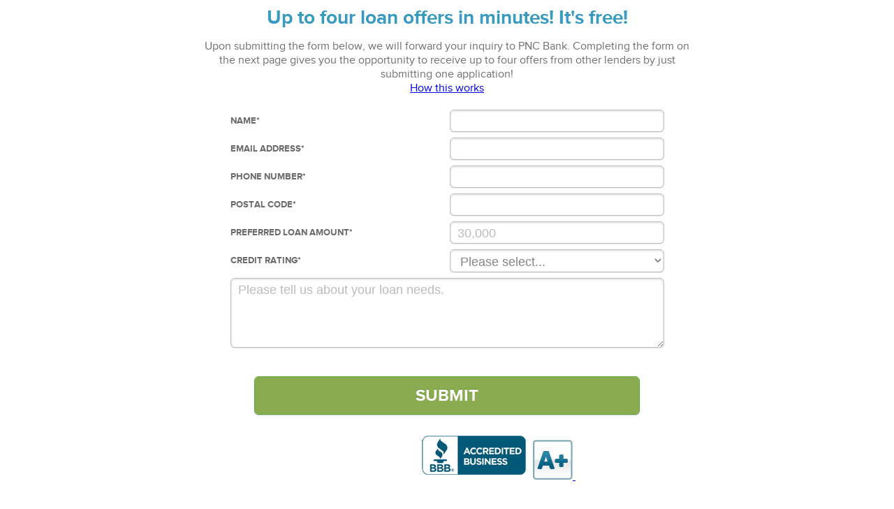

--- FILE ---
content_type: text/html; charset=utf-8
request_url: https://www.datatrac.net/AJAX/AjaxSignup.aspx?Source=PML&InstitutionID=5341&MarketID=9794&BranchID=74686&Cls=auto&Bank_Product_Standard_OID=0
body_size: 5596
content:

<!DOCTYPE html PUBLIC "-//W3C//DTD XHTML 1.0 Transitional//EN" "http://www.w3.org/TR/xhtml1/DTD/xhtml1-transitional.dtd">
<html xmlns="http://www.w3.org/1999/xhtml" lang="en">
<head id="ctl00_Head1"><title>

</title><meta name="viewport" content="width=device-width, initial-scale=1" />
    <script src="/js/jquery-1.10.2.min.js" type="text/javascript"></script>
    <script src="/js/jquery-ui-1.10.2.custom.min.js" type="text/javascript"></script>
    <script src="/js/ratenet.js?v=7" type="text/javascript"></script>
    <script src="/js/jquery.typewatch.js" type="text/javascript"></script>
    <script src="/js/styledmarker.js" type="text/javascript"></script>
    <script src="/js/jquery.cluetip.js" type="text/javascript"></script>

    <link href="/js/jquery.cluetip.css" rel="stylesheet" type="text/css" /><link href="/css/custom-theme/jquery-ui-1.10.2.custom.css" rel="stylesheet" type="text/css" /><link href="/css/ratenet.css?v=10" rel="stylesheet" type="text/css" /><link href="/css/fontface/stylesheet.css" rel="stylesheet" type="text/css" charset="utf-8" /><link href="/css/responsive_calc.css?v=10" rel="stylesheet" type="text/css" /></head>
<body>
   

        <div>
            
    <form name="aspnetForm" method="post" action="./AjaxSignup.aspx?Source=PML&amp;InstitutionID=5341&amp;MarketID=9794&amp;BranchID=74686&amp;Cls=auto&amp;Bank_Product_Standard_OID=0" id="aspnetForm">
<div>
<input type="hidden" name="__VIEWSTATE" id="__VIEWSTATE" value="/[base64]/tpV7jB1kIeZPVI" />
</div>

<div>

	<input type="hidden" name="__VIEWSTATEGENERATOR" id="__VIEWSTATEGENERATOR" value="E2CBF3B3" />
	<input type="hidden" name="__EVENTVALIDATION" id="__EVENTVALIDATION" value="/wEdABJIII1s1ax36Bq4jBwDJ4IEvfvCxSLWfnuq1b66ALN+BI4NZQeF3wq2itEd0D3v3Hxec5IlrDU+I45Itowyrr+S1HLEYAh/8tzF6Yq5oCAFTEyFJ6L08Ftts72J6BG66WAp6JAN3S6PKkMvWpSXOvNq2ZuisN2saRcQJi/onJaNDX7XZ2tETotVxX8e2nsr7feybUJYs9a7vuhkf5KA26U0BsImF4wBKzNA09b5L522aDRdc1QbJNr9auM9jojCbXfOiRhRY6lTC+GWqVfoHXY1+b52sQDsm3+Mup+egYyBhGbWodqxRugRdvdadUznr1R8Mbmapgn4OwyarhPtu83GIHeaNp3OSvyh9/xjlz6IbUdNWBEvWQ5JqpbFH+VpNPKl/1Bhpr9EiZmZ8tEJRDImBJucohFgfSZ/CJoZB8iJbw==" />
</div>
        
        
 <script>
     (function (i, s, o, g, r, a, m) {
         i['GoogleAnalyticsObject'] = r; i[r] = i[r] || function () {
             (i[r].q = i[r].q || []).push(arguments)
         }, i[r].l = 1 * new Date(); a = s.createElement(o),
         m = s.getElementsByTagName(o)[0]; a.async = 1; a.src = g; m.parentNode.insertBefore(a, m)
     })(window, document, 'script', '//www.google-analytics.com/analytics.js', 'ga');

     ga('create', 'UA-29977565-3', 'datatrac.net');
     ga('send', 'pageview');
</script>

<script type="text/javascript">
    $(function () {
        ga('send', 'event', 'ProductMarketLanding', 'Load', '', 'ProductMarketLandingLearnMore');
    });

    function validate() {
        var valid = true;
        var msg = '';

        if ($("input[id$='TextBoxFullName']").val() == '') {
            msg += '\nYou must provide your name.';
            valid = false;
        }
        if ($("[id$='TextBoxEmailAddress']").val() == '' || $("[id$='TextBoxEmailAddress']").val().indexOf('@') < 0) {
            msg += '\nYou must provide a valid email address.';
            valid = false;
        }
        if ($("[id$='TextBoxPhone']").val() == '') {
            msg += '\nYou must provide a valid phone number.';
            valid = false;
        }
        if ($("[id$='TextBoxPostalCode']").val() == '') {
            msg += '\nYou must provide a valid postal code.';
            valid = false;
        }

        if ($("[id$='TextBoxAmount']") && $("[id$='TextBoxAmount']").val() == '') {
            msg += '\nYou must provide a valid preferred loan amount.';
            valid = false;
        }
        if ($("[id$='DropDownListCreditrating']")) {

            if ($("[id$='DropDownListCreditrating']").val() == '') {
                msg += '\nYou must choose a credit rating.';
                valid = false;
            }
        }
        if (!valid) {
            alert("Please correct the following errors: \n" + msg);
        }
        return valid;
    }
</script>

<script type="text/css" >
    body {overflow-x:hidden;}
</script>

<script type="x-template" id="message">
    <div class="banner banner-top alert-primary active" role="alert">
        Custom Alert Message
        <span class="banner-close" />
    </div>
</script>

<div class="calc-signupForm">
    <div class="dialog-close">
        <a href="javascript:parent.$(':ui-dialog').dialog('close');"><span>[Close]</span></a>
    </div>
    <div id="banklist">
        
        <h3>Up to four loan offers in minutes! It's free! </h3>
        <p>Upon submitting the form below, we will forward your inquiry to PNC Bank.  Completing the form on the next page gives you the opportunity to receive up to four offers from other lenders by just submitting one application!
        
            <br /><a href='#' title='How this works|<img src=/images/mal_howthisworks.png style=\"text-align:left;\">' class='tooltipwide'>How this works</a>
        
    </div>
    <fieldset>
        <legend></legend>
        <table>
            <tr>
                <td><label>Name<span class="required">*</span></label></td>
                <td><input name="ctl00$ContentPlaceHolder1$rnAjaxForm1$TextBoxFullName" type="text" id="ctl00_ContentPlaceHolder1_rnAjaxForm1_TextBoxFullName" aria-label="Name" /></td>
            </tr>
            <tr>
                <td><label>Email Address<span class="required">*</span></label></td>
                <td><input name="ctl00$ContentPlaceHolder1$rnAjaxForm1$TextBoxEmailAddress" type="text" id="ctl00_ContentPlaceHolder1_rnAjaxForm1_TextBoxEmailAddress" aria-label="Email Address" /></td>
            </tr>
            <tr>
                <td><label>Phone Number<span class="required">*</span></label></td>
                <td><input name="ctl00$ContentPlaceHolder1$rnAjaxForm1$TextBoxPhone" type="text" id="ctl00_ContentPlaceHolder1_rnAjaxForm1_TextBoxPhone" aria-label="Phone Number" /></td>
            </tr>
            <div id="ctl00_ContentPlaceHolder1_rnAjaxForm1_PanelPostalCode">
	
                <tr>
                    <td><label>Postal Code<span class="required">*</span></label></td>
                    <td><input name="ctl00$ContentPlaceHolder1$rnAjaxForm1$TextBoxPostalCode" type="text" id="ctl00_ContentPlaceHolder1_rnAjaxForm1_TextBoxPostalCode" aria-label="Postal Code" /></td>
                </tr>
            
</div>
            
            <tr>
                <td>
                    <label>Preferred loan Amount<span class="required">*</span></label>
                </td>
                <td> 
                    <input name="ctl00$ContentPlaceHolder1$rnAjaxForm1$TextBoxAmount" type="text" id="ctl00_ContentPlaceHolder1_rnAjaxForm1_TextBoxAmount" aria-label="Preferred Loan Amount" placeholder="30,000" />
                </td>
            </tr>
            
            <div id="ctl00_ContentPlaceHolder1_rnAjaxForm1_PanelCreditRating">
	
            <tr>
                <td><label>Credit Rating<span class="required">*</span></label></td>
                <td>
                <select name="ctl00$ContentPlaceHolder1$rnAjaxForm1$DropDownListCreditrating" id="ctl00_ContentPlaceHolder1_rnAjaxForm1_DropDownListCreditrating" class="selectcreditrating" aria-label="Credit Rating">
		<option value="">Please select...</option>
		<option value="Excellent">Excellent (740 and above)</option>
		<option value="Good">Good (670 – 739)</option>
		<option value="Fair">Fair (600 – 669)</option>
		<option value="Poor">Poor (599 and below)</option>

	</select>
                </td>
            </tr>
            
</div>
            

            <tr>
                <td colspan="2"> 
                    <textarea name="ctl00$ContentPlaceHolder1$rnAjaxForm1$TextBoxComments" rows="2" cols="20" id="ctl00_ContentPlaceHolder1_rnAjaxForm1_TextBoxComments" aria-label="Comments" placeholder="Please tell us about your loan needs.">
</textarea>
                </td>
            </tr>
        </table>
        
        <p>
            <input type="submit" name="ctl00$ContentPlaceHolder1$rnAjaxForm1$ButtonSubmit" value="Submit" onclick="return validate();" id="ctl00_ContentPlaceHolder1_rnAjaxForm1_ButtonSubmit" class="greenbutton conversionform" />            
        </p>

        <div id="logos">
            <div id="ctl00_ContentPlaceHolder1_rnAjaxForm1_PanelUpperLogos">
	
                <center>
                <table class="trust_logos" style="width:400px">
                    <tr>
                        <td colspan="3" height="20"></td>
                    </tr>
                    <tr>
                        <td>
                            <div id="1d86b6c4-1833-4a95-811b-5113cc313b27"> 
                                <a href="//privacy.truste.com/privacy-seal/validation?rid=524d7b7b-5c35-4396-9779-ab0aa28a3126" target="_blank">
                                    <img style="border: none" src="//privacy-policy.truste.com/privacy-seal/seal?rid=524d7b7b-5c35-4396-9779-ab0aa28a3126" alt="TRUSTe"/>
                                </a>
                            </div>
                        </td>
                        <td> 
                            <a href="https://www.bbb.org/wisconsin/Business-Reviews/banking-services/datatrac-corporation-in-milwaukee-wi-1001968/bbb-accreditation" id="ovrseal">
                                <img src="https://www.bbb.org/wisconsin/content/images/global/cbbb-badge-horz.png" alt="BBB&reg; Accredited Business Seal" title="BB&reg; Accredited Business">
                            </a>
                        &nbsp;&nbsp;</td>
                        <td>
                            <a href="https://www.bbb.org/wisconsin/Business-Reviews/banking-services/datatrac-corporation-in-milwaukee-wi-1001968/bbb-accreditation" id="A1">
                                <img src="https://www.bbb.org/wisconsin/content/images/global/CBBB-ratingbadges/cbbb-accred-a-plus.png" alt="BBB&reg; Accredited Business Seal" title="BB&reg; Accredited Business">
                            </a>
                        &nbsp;&nbsp;</td>
                    </tr>
                </table>
                </center>
            
</div>
        </div>
        <br />
        <div id="ctl00_ContentPlaceHolder1_rnAjaxForm1_PanelCOS">
	 
</div>
        <div id="banklistform2">
            <div id="ctl00_ContentPlaceHolder1_rnAjaxForm1_Panel2" class="signup-competitors">
	
                <fieldset><legend></legend>
                <span class="title"></span>
                <input type="hidden" name="ctl00$ContentPlaceHolder1$rnAjaxForm1$HiddenField2" id="ctl00_ContentPlaceHolder1_rnAjaxForm1_HiddenField2" />
                <p class="COS-request">                    
                    <label id="ctl00_ContentPlaceHolder1_rnAjaxForm1_Label1">We value your privacy. Your information will not be shared with anyone you do not authorize. <a href="https://www.datatrac.net/Privacy.aspx">Privacy Policy</a> </label>
                </p>
                </fieldset>
            
</div>
        </div>

        <div id="banklistform1">
                <div id="ctl00_ContentPlaceHolder1_rnAjaxForm1_Panel1" class="signup-competitors">
	
                <fieldset><legend></legend>
                <span class="title"></span>
                <input type="hidden" name="ctl00$ContentPlaceHolder1$rnAjaxForm1$HiddenField1" id="ctl00_ContentPlaceHolder1_rnAjaxForm1_HiddenField1" />
                <div id="ctl00_ContentPlaceHolder1_rnAjaxForm1_Panel3" class="COS-request">
		
                    <span style="vertical-align:top"><input id="ctl00_ContentPlaceHolder1_rnAjaxForm1_CheckBoxTCPA" type="checkbox" name="ctl00$ContentPlaceHolder1$rnAjaxForm1$CheckBoxTCPA" checked="checked" aria-label="I authorize Datatrac, its partners and affiliates to contact me by phone, email or other means for the purpose of obtaining a deposit, loan or other services. I am not required to purchase any goods or services and may revoke my consent at any time by visiting https://www.datatrac.net/optout." /></span>
                    <label id="ctl00_ContentPlaceHolder1_rnAjaxForm1_lblTCPA">I authorize Datatrac, its partners and affiliates to contact me by phone, email or other means for the purpose of obtaining a deposit, loan or other services. I am not required to purchase any goods or services and may revoke my consent at any time by visiting https://www.datatrac.net/optout.</label>
                
	</div>
                </fieldset>
            
</div>
            </div>
           
        <div id="banklistform">
            <div id="ctl00_ContentPlaceHolder1_rnAjaxForm1_PanelCompetitors" class="signup-competitors">
	
            <fieldset><legend></legend>
            <span class="title"></span>
            <input type="hidden" name="ctl00$ContentPlaceHolder1$rnAjaxForm1$AlternateDesc" id="ctl00_ContentPlaceHolder1_rnAjaxForm1_AlternateDesc" />
            <p class="COS-request">                    
                <span class="tooltip" title="What does this mean?|If this box is checked, Datatrac will submit your information to up to three other lenders who outperform the market."><input id="ctl00_ContentPlaceHolder1_rnAjaxForm1_CheckBoxSendAlternates" type="checkbox" name="ctl00$ContentPlaceHolder1$rnAjaxForm1$CheckBoxSendAlternates" checked="checked" /></span>
                <label>Allow other <a class="tooltip" title="What is a Great Rate Award?|Datatrac Great Rate Awards certify that a deposit or loan product outperforms the market average.   This certification helps you accurately evaluate and compare rates, fees and features for savings accounts, money markets, CDs, auto loans, mortgage, credit cards and many other banking products.  Datatrac Great Rate Awards provide you the tool to make a smarter decision and save money.">Great Rate Award winner(s)</a> to compete for my business!</label>
            </p>
            </fieldset>
        
</div>
        </div>

        <div id="panelfaq" CssClass="calc-faq">
                <div id="ctl00_ContentPlaceHolder1_rnAjaxForm1_PanelFAQ">
	
                <fieldset>
                <p>                    
                    <center><h3>Frequently Asked Questions</h3></center>
                        <table class="calc-faq">
                            <tr>
                                <td width="20" style="width:20px;" class="calc-blue">Q:</t>
                                <td class="calc-blue">How much does the service cost? </td>
                            </tr>
                            <tr>
                                <td width="20" style="width:20px;">A:</td>
                                <td>The service is free to you.  Datatrac is paid by the lender.</td>
                            </tr>
                            <tr>
                                <td width="20" style="width:20px;" class="calc-blue">Q:</t>
                                <td class="calc-blue">What lenders participate in the program? </td>
                            </tr>
                            <tr>
                                <td width="20" style="width:20px;">A:</td>
                                <td><a href="/lender-directory-wrapper.html">Click here</a> for a list of participating lenders.</td>
                            </tr>
                            <tr>
                                <td width="20" style="width:20px;" class="calc-blue">Q:</td>
                                <td class="calc-blue">Will this impact my credit?</td>
                            </tr>
                            <tr>
                                <td width="20" style="width:20px;">A:</td>
                                <td>Information provided on this page will not impact your credit report.  In order to receive offers from lenders, you will need to authorize access to your credit report when you complete the full loan application on the next page.</td>
                            </tr>
                            <tr>
                                <td width="20" style="width:20px;" class="calc-blue">Q:</td>
                                <td class="calc-blue">Do I have to do a loan with one of the lenders recommended?</td>
                            </tr>
                            <tr>
                                <td width="20" style="width:20px;">A:</td>
                                <td>No.  Completing this form does not bind or obligate you to accept any loan. You will have the option to review complete loan terms before you make a decision to move forward. </td>
                            </tr>
                        </table>      
                        <br /><br />
                    </p>
                </fieldset>
            
</div>
            </div>

        <div id="panelnotlender">
            <div id="ctl00_ContentPlaceHolder1_rnAjaxForm1_PanelNotLender" class="signup-competitors">
	
            <fieldset><legend></legend>
            <span class="title"></span>
            <p class="COS-request">                    
                <label>Datatrac is not a lender.  Datatrac is an independent financial research company that is providing information on this website to help you compare loan options for various lenders.  There is no guarantee that you will receive the rates or terms displayed herein. Actual rates and terms are in the full discretion of the financial institution and may be subject to your credit rating and other factors. Please contact the institution directly with any questions regarding their current rates and terms.</label>
            </p>
            </fieldset>
        
</div>
        </div>

              
    </fieldset>
   
    
</div>


    </form>

        </div>

        
</body>
</html>


--- FILE ---
content_type: text/css
request_url: https://www.datatrac.net/css/ratenet.css?v=10
body_size: 14891
content:

.conversionform{
    width:80%;
    margin-left: auto;
    margin-right: auto;
    font-size: 24px !important;
    font-family: 'ProximaNovaBold' !important;
}

select.selectcreditrating{
    font-family: "Helvetica Neue", Helvetica, Arial, sans-serif !important;
    color: #848589;
    font-size: 18px;
    width: 100%;
}

.modalLink {
	color: #2e30aa;
	font-weight: bold;
}

.smallCompanyLogo {
	margin-bottom: 10px;
	width: 117px;
}

.close {
  position: absolute;
  right: 18px;
  top: 10px;
  width: 22px;
  height: 22px;
  opacity: 0.3;
}
.close:hover {
  opacity: 1;
}
.close:before, .close:after {
  position: absolute;
  left: 15px;
  content: ' ';
  height: 33px;
  width: 2px;
  background-color: #333;
}
.close:before {
  transform: rotate(45deg);
}
.close:after {
  transform: rotate(-45deg);
}

.disclaimer_modal {
	z-index:100;
	position:relative;
	width:550px;
	height:300px;
	padding-left:15px;
	padding-right: 30px;
	padding-top:15px;
	padding-bottom:15px;
	border-radius: 5px;
	background-color:white;
	display:none;
	position:fixed;
	left: 50%;
	margin-left: -250px;
	top: 50%;
	margin-top: -150px;
}

.disclaimer_darkout {
	z-index:50;
	position:fixed;
	left: 0px;
	top: 0px;
	width:100%;
	height:100%;
	display:none;
	background: rgba(0, 0, 0, 0.5);
}

.pml_bottom h3{
    display:none;

}
.pml_bottom br{
display:none;
}

@media screen and (max-width: 649px) {
    .states_list{
        clear: both;
        margin: 1em 0.833em;
    }
}

#typeSelect {
    background: none !important;
    border: none !important;
    -moz-box-shadow: none !important;
    -webkit-box-shadow: none !important;
    box-shadow: none !important;
    padding: 0 !important;
}


.selectcreditrating,
#clientrouting select,
#selectcreditrating,
.calculator_product_select {
    background-clip: padding-box;
    background-color: #FFFFFF;
    border: 1px solid #BFC1C4;
    border-radius: 6px 6px 6px 6px;
    box-shadow: 0 1px 0 rgba(0, 0, 0, 0.1), 0 1px 3px rgba(41, 43, 46, 0.2) inset;
    color: #848589;
    font-family: "Helvetica Neue", Helvetica, Arial, sans-serif;
    font-size: 18px;
    padding: 6px 0 3px 10px;
    margin: 0;
}
.calculator_product_select {
    margin-top: 10px;
    padding: 12px;
    width: 99%;
}
@media only screen and (max-device-width: 568px) {
    .main-nav-GRA {
        display: none !important;
    }
    #postal_code input.postal_code {
        margin-left: 0 !important;
        width: auto !important;
    }
}
.ajaxwait {
    display: none;
    position: fixed;
    z-index: 1000;
    top: 0;
    left: 0;
    height: 100%;
    width: 100%;
    background: rgba( 255, 255, 255, .8) url('../images/loadinfo.net.gif') 50% 50% no-repeat;
}
.teaser {
    line-height: 20px !important;
    margin-top: 2px;
    text-align: left !important;
}
/* When the body has the loading class, we turn
   the scrollbar off with overflow:hidden */

body.loading {
    overflow: hidden;
}
/* Anytime the body has the loading class, our
   modal element will be visible */

body.loading .ajaxwait {
    display: block;
}
.calc-body #typeSelect select {
    width: 100%;
}

td.calc-blue {
	color: #3671d1;
}
.missing_market_message {
    text-align: center;
    margin: 10px;
    font-style: italic;
    color: #666;
}
.cluetip-title {
    color: white;
}
#pfp_narrative ul li {
    font-size: 1.0em;
    line-height: 1.0em;
}
#pfp_narrative ul {
    margin-top: 1.5em;
}
#pml_geosearch h1.cta {
    display: none !important;
}
#pml_geosearch .postal_code {
    width: 295px !important;
}
#pml_geosearch #geosearch input.greenbutton {
    padding: 8px 18px !important;
}
#pml_geosearch #typeSelect {
    width: 166px;
}
.productmarketlanding .ratedex_holder h4 {
    margin-top: 40px;
}
.COS-request label a.tooltip {
    text-decoration: underline;
}
#signup-competitors {
    margin: 0px 5px;
}
p.COS-request {
    display: block;
    margin: 10px 0;
}
.COS-request input {
    width: auto;
}
.calc-signupForm .COS-request label {
    display: block;
    margin-left: 25px;
    float: left;
    line-height: 20px;
    width: 80%;
}
.calc-signupForm .COS-request input {
    float: right;
    margin: 5px, 20px;
}
.calc-signupForm fieldset p {
    margin: 3px;
}
.calc-signupForm label {
    color: #8D8D8F;
    font-family: 'ProximaNovaBold';
    font-size: 13px;
    font-weight: normal;
    text-transform: uppercase;
    width: 180px;
    display: block;
    line-height: 34px;
    vertical-align: middle;
}
.calc-signupForm table td {
    padding: 3px;
}
.calc-signupForm input[type="text"] {
    background-clip: padding-box;
    background-color: #FFFFFF;
    border: 1px solid #BFC1C4;
    border-radius: 6px 6px 6px 6px;
    box-shadow: 0 1px 0 rgba(0, 0, 0, 0.1), 0 1px 3px rgba(41, 43, 46, 0.2) inset;
    color: #848589;
    font-family: "Helvetica Neue", Helvetica, Arial, sans-serif;
    font-size: 18px;
    padding: 6px 0 3px 10px;
    margin: 0;
}
.calc-signupForm textarea {
    background-clip: padding-box;
    background-color: #FFFFFF;
    border: 1px solid #BFC1C4;
    border-radius: 6px 6px 6px 6px;
    box-shadow: 0 1px 0 rgba(0, 0, 0, 0.1), 0 1px 3px rgba(41, 43, 46, 0.2) inset;
    color: #848589;
    font-family: "Helvetica Neue", Helvetica, Arial, sans-serif;
    font-size: 18px;
    padding: 6px 0 8px 10px;

    height: 50px;
    margin: 0 0 16px;
}
.productmarketlanding .ui-dialog-titlebar {
    display: none;
}
.calc-signupForm .dialog-close a {
    display: block;
    width: 36px;
    height: 36px;
    background: url(img/close.png) no-repeat;
    background-position: 0 0 !important;
    border: none;
    position: absolute;
    right: 0;
}
.calc-signupForm .dialog-close span {
    display: none;
}
.calc-signupForm #banklist h3 {
    margin-top: 10px;
}
.calc-signupForm #banklist {
    /*position: relative;
    top: auto;
    right: auto;
    width: 560px;
    margin-left: -90px;*/
}
.home #featured a {
    text-decoration: none;
}
.productmarketlanding #content {
    padding-top: 30px;
}
.productmarketlanding .top_right_side {
    padding-top: 35px;
}
.productmarketlanding #content h1 {
    font-size: 24px;
}
.productmarketlanding #intro_header {
    margin-bottom: 20px;
}
.productmarketlanding #intro_header h2 {
    font-size: 28px !important;
    line-height: 32px;
    margin-bottom: 6px;
}
.productmarketlanding .market_paragraph {
    line-height: 16px;
    margin-bottom: 6px;
}
.productmarketlanding #search_controls .product_name {
    font-size: 16px;
    margin-bottom: 10px;
}
.productmarketlanding .selectwrapper {
    width: 200px;
}
.slabtexted .slabtext {
    display: -moz-inline-box;
    display: inline-block;
    white-space: nowrap
}
.slabtextinactive .slabtext {
    display: inline;
    white-space: normal;
    font-size: 1em !important;
    letter-spacing: inherit !important;
    word-spacing: inherit !important;
}
.slabtextdone .slabtext {
    display: block;
    line-height: 0.9;
}
.productmarketlanding #signup_button {
    float: none;
}
.productmarketlanding #search_controls {
    padding-top: 14px;
}
.productmarketlanding #typeSelect {
    padding: 5px 0 6px 10px;
    background: url('//www.datatrac.net/css/img/BG-select-SM.png') right -2px no-repeat, -webkit-linear-gradient(to top, #dfe0e3 0%, #fff 100%);
    background: url('//www.datatrac.net/css/img/BG-select-SM.png') right -2px no-repeat, linear-gradient(to top, #dfe0e3 0%, #fff 100%);
}
.productmarketlanding #geosearch .greenbutton {
    font-size: 18px;
    padding: 2px 10px 1px !important;
}
.productmarketlanding #pml_geosearch {
    overflow: hidden;
}
.productmarketlanding .top_right_side h3 {
    color: #389ABE;
    font-family: 'ProximaNovaBold';
    font-size: 20px;
    line-height: 23px;
    font-weight: normal;
    text-shadow: 1px 1px 0 rgba(0, 0, 0, 0.14);
}
.productmarketlanding .rate_row {
    color: #389ABE;
    font-family: 'ProximaNovaBold';
    font-size: 24px;
    line-height: 23px;
    font-weight: normal;
    text-shadow: 1px 1px 0 rgba(0, 0, 0, 0.14);
}
.productmarketlanding .sup-rate {
    float: right;
}
.productmarketlanding #content #featured_gra_winner .top_sec {
    /*height: 180px;*/
    
    height: 480px;
}
.productmarketlanding #content #featured_gra_winner.auto .top_sec {
    height: 420px;
}
.productmarketlanding #featured_gra_winner {
    padding-top: 20px;
    background: #389abe url(/images/pml_blank_gra.png) no-repeat center 100px;
    -webkit-border-radius: 5px;
    border-radius: 5px;
    background-clip: padding-box;
}
.productmarketlanding #featured_gra_winner.auto {
    background: #389abe url(/images/girl_car_key.png) no-repeat center 200px;
}
.productmarketlanding #featured_gra_winner.boat {
    background: #389abe url(/images/sidebar_img_boat.png) no-repeat center 200px;
}
.productmarketlanding #featured_gra_winner.CD {
    background: #389abe url(/images/sidebar_img_cd.png) no-repeat center 200px;
}
.productmarketlanding #featured_gra_winner.checking {
    background: #389abe url(/images/sidebar_img_checking.png) no-repeat center 200px;
}
.productmarketlanding #featured_gra_winner.creditcard {
    background: #389abe url(/images/sidebar_img_credit.png) no-repeat center 200px;
}
.productmarketlanding #featured_gra_winner.homeequity {
    background: #389abe url(/images/sidebar_img_helo.png) no-repeat center 200px;
}
.productmarketlanding #featured_gra_winner.ira {
    background: #389abe url(/images/sidebar_img_ira.png) no-repeat center 200px;
}
.productmarketlanding #featured_gra_winner.moneymarket {
    background: #389abe url(/images/sidebar_img_mm.png) no-repeat center 200px;
}
.productmarketlanding #featured_gra_winner.mortgage {
    background: #389abe url(/images/sidebar_img_mortgage.png) no-repeat center 200px;
}
.productmarketlanding #featured_gra_winner.rv {
    background: #389abe url(/images/sidebar_img_rv.png) no-repeat center 200px;
}
.productmarketlanding #featured_gra_winner.savings {
    background: #389abe url(/images/sidebar_img_savings.png) no-repeat center 200px;
}
.productmarketlanding #featured_gra_winner.unsecured {
    background: #389abe url(/images/sidebar_img_unsec.png) no-repeat center 200px;
}
.pad_20 {
    padding: 20px;
}
#featured_gra_winner h3 {
    color: #fff;
    text-shadow: 0 -1px 0 rgba(19, 19, 103, .41);
    font-size: 21px;
    line-height: 1.05;
    margin: 0 auto 14px;
    text-transform: uppercase;
    display: block;
    width: 85%;
}
#featured_gra_winner .slabtextdone .slabtext {
    line-height: 1.1;
}
#featured_gra_winner .feat_fi_gra {
    margin: 0 20px;
    padding: 10px;
    -webkit-border-radius: 5px;
    border-radius: 5px;
    background-clip: padding-box;
    background: url("https://www.datatrac.net/delivery/content/bg_corn_T_L.png") no-repeat scroll left top, url("https://www.datatrac.net/delivery/content/bg_corn_T_R.png") no-repeat scroll right top, url("https://www.datatrac.net/delivery/content/bg_corn_B_R.png") no-repeat scroll right bottom, url("https://www.datatrac.net/delivery/content/bg_corn_B_L.png") no-repeat scroll left bottom, url("https://www.datatrac.net/delivery/content/bg_side_T.png") repeat-x scroll left top, url("https://www.datatrac.net/delivery/content/bg_side_R.png") repeat-y scroll right top, url("https://www.datatrac.net/delivery/content/bg_side_B.png") repeat-x scroll left bottom, url("https://www.datatrac.net/delivery/content/bg_side_L.png") repeat-y scroll left top, url("https://www.datatrac.net/delivery/content/bg_main_L.png") repeat-y scroll left top, url("https://www.datatrac.net/delivery/content/bg_main_R.png") repeat-y scroll right top #DADBDC;
    -webkit-box-shadow: 0 0 0 1px rgba(0, 0, 0, 0.15) inset, 0 1px 0 rgba(255, 255, 255, 0.7), 0 1px 3px rgba(41, 43, 46, 0.5) inset;
    box-shadow: 0 0 0 1px rgba(0, 0, 0, 0.15) inset, 0 1px 0 rgba(255, 255, 255, 0.7), 0 1px 3px rgba(41, 43, 46, 0.5) inset;
}
#featured_gra_winner .feat_fi_gra h3 {
    color: #858689;
    margin: 4px auto 10px;
    font-size: 17px;
    text-shadow: none;
}
#content #featured_gra_winner .feat_fi_gra p {
    color: #33353b;
    font-size: 15px;
    line-height: 17px;
    text-shadow: none;
    text-align: left;
    margin: 9px 0 0 5px;
}
.feat_fi_gra .feat_fi_gra_seal {
    float: right;
    margin: 4px -25px 0 6px;
    width: 100px;
}
.feat_fi_gra .computed_date {
    display: block;
    font-size: 11px;
    margin-top: 4px;
}
.productmarketlanding #content #featured_gra_winner .quote p {
    color: #33353b;
    font-family: "ProximaNovaBoldItalic";
    font-size: 19px;
    line-height: 21px;
    text-align: left;
    text-shadow: none;
}
.productmarketlanding #content #featured_gra_winner .quote .attrib a {
    font-family: "ProximaNovaBold";
    font-size: 14px;
    line-height: 21px;
    color: #389abe;
    text-decoration: none;
}
.productmarketlanding #content #featured_gra_winner .article_lead {
    margin-top: 20px;
}
.productmarketlanding #content #featured_gra_winner .article_lead p {
    text-shadow: none;
    color: #33353b;
    text-align: left;
    font-family: "ProximaNovaReg";
    font-size: 15px;
    line-height: 18px;
}
.productmarketlanding #content #featured_gra_winner .article_lead p a {
    font-family: "ProximaNovaBoldItalic";
    color: #389abe;
    text-decoration: none;
}
#rnAjaxForm_lifetimesavings h2 {
    color: #389ABE;
    margin: 0 0 30px 0px;
}
.form_notice {
    margin: 5px;
    padding: 5px;
    border: 1px solid #ccc;
    background-color: #eee;
}
.rn_apr {
    font-size: 75%;
}
.bar_contents sup {
    font-size: 65%;
}
.top_sec span {
    display: block;
}
.top_sec .svgs_amt {
    font-size: 2.4em;
}
#pfp_narrative li {
    font-size: 100%;
}
.rn_apr {
    font-size: 75%;
}
.bar_contents sup {
    font-size: 65%;
}
.top_sec span {
    display: block;
}
.top_sec .svgs_amt {
    font-size: 2.4em;
}
#pfp_narrative li {
    font-size: 100%;
    line-height: 1.5;
    color: #626262;
}
.productmarketlanding #postal_code {
    padding: 0;
}
.home #featured > div {
    height: auto;
    text-align: center;
}
.home #featured > div h3 {
    margin-bottom: 20px;
}
.home #featured > div h3 a {
    border-bottom: 1px solid #389abe;
}
/**** Product Market Landing Page *****/

.productmarketlanding a {
    color: #09f;
}
::-webkit-input-placeholder {
    /* WebKit browsers */
    
    color: #bbb;
}
:-moz-placeholder {
    /* Mozilla Firefox 4 to 18 */
    
    color: #bbb;
}
::-moz-placeholder {
    /* Mozilla Firefox 19+ */
    
    color: #bbb;
}
:-ms-input-placeholder {
    /* Internet Explorer 10+ */
    
    color: #bbb;
}
.productmarketlanding h2 a {
    color: #389abe;
}
.productmarketlanding .top_right_side #pml_trust_logos h3,
.productmarketlanding .top_right_side #pml_geosearch h3 {
    margin-bottom: 3px;
}
.productmarketlanding #pml_geosearch .postal_code {
    padding: 5px;
    margin: 0;
    margin-left: 1px !important;
    width: 275px;
}
.productmarketlanding #crosshairs {
    display: none;
}
#date_market_heading {
    margin-bottom: 10px;
    margin-left: 5px;
}
.productmarketlanding .feat-FI-topbar img {
    display: none;
}
.productmarketlanding #content #featured_gra_winner .feat-FI-topbar h4 {
    padding: 14px 5px 5px 10px;
    text-align: center;
}
#map_landing {
    width: 310px;
    height: 310px;
    margin-bottom: 25px;
}
.productmarketlanding #content h1.pml_title {
    width: 100%;
}
#cluetip .ui-widget-content {
    border: none;
}
.subtitle {
    font-size: 22px;
    margin-top: 10px;
}
h3.cluetip-title {
    padding: 10px;
}
.cluetip-inner img {
    margin-left: auto;
    margin-right: auto;
    padding: 10px;
}
.cluetip-inner {
    text-align: center;
}
.hbspt-form input.primary {
    padding-left: 10px !important;
    padding-right: 10px !important;
}
.cta {
    margin-top: 5px;
    text-align: center;
    color: #389abe;
    font-family: 'ProximaNovaBold';
    text-shadow: -1px -1px 2px #ccc;
    font-size: 48px;
    margin-bottom: 30px;
}
.cta strong {
    font-family: 'ProximaNovaBold';
    color: #fff;
    font-weight: normal;
}
#finding_rates h2 {
    text-align: center;
    color: #389abe;
    font-size: 24px;
    font-family: 'ProximaNovaBold';
    font-weight: normal;
    text-shadow: 1px 1px 0 rgba(0, 0, 0, .14);
    margin-bottom: 0;
}
#finding_rates {
    display: none;
}
#search .fis .greenbutton,
#search .fis .greenbutton:hover {
    margin-top: 9px;
    padding: 10px 20px 10px 20px;
}
.waiting {
    background-image: url(/images/loadinfo.net.gif);
    width: 48px;
    height: 48px;
    margin-top: 24px;
    margin-bottom: 24px;
    margin-left: auto;
    margin-right: auto;
}
.waiting_nomargin {
    background-image: url(/images/loadinfo.net.gif);
    width: 48px;
    height: 48px;
    display: none;
}
#featured_gra_winner,
#featured_gra_winner h4 {
    text-align: center;
}
#featured_gra_winner {
    font-size: 12px;
    line-height: 14px;
    background: #444549 url(img/BG-featFI-main.jpg) left 87px no-repeat;
    padding: 0;
    color: #ffffff;
}
.productmarketlanding #content #featured_gra_winner h4 {
    line-height: 18px;
    padding: 14px 55px 5px 10px;
    margin: 0;
    text-align: left;
    font-size: 14px;
    color: #33353b;
    text-transform: uppercase;
    text-shadow: 1px 1px 1px #fff;
}
.productmarketlanding #content #featured_gra_winner h4 span {
    color: #fff;
    font-size: 20px;
    display: block;
    margin-top: 2px;
    text-shadow: -1px -1px 1px #333;
}
#featured_gra_winner .disclaimer {
    font-family: 'ProximaNovaBold';
    text-transform: uppercase;
    color: #999;
    text-shadow: 1px 1px 1px #000;
}
#featured_gra_winner .feat-FI-topbar {
    height: 87px;
    background: #ccc url(img/BG-featFI-topbar.png) repeat-x;
    position: relative;
}
#featured_gra_winner .FeatGRA-seal {
    position: absolute;
    right: -45px;
    top: -20px;
}
#featured_gra_winner .featFI-logo-wrap {
    -moz-border-radius: 5px;
    -webkit-border-radius: 5px;
    border-radius: 5px;
    -moz-background-clip: padding;
    -webkit-background-clip: padding-box;
    background-clip: padding-box;
    background-color: #fff;
}
#content #featured_gra_winner p {
    color: inherit;
    text-shadow: 1px 1px 1px #000;
    font-size: 18px;
    line-height: 20px;
    margin-bottom: 4px;
}
#content #featured_gra_winner p.featFI-name {
    font-size: 24px;
    line-height: 26px;
    font-family: 'ProximaNovaBold';
}
#featured_gra_winner .featFI-bottomWrap {
    background: #2b2d30;
    background: rgba(43, 45, 48, .7);
    padding: 20px 0 10px 0;
    margin-top: 20px;
}
.FIrUaWinner a {
    color: #389ABE;
    font-family: 'ProximaNovaBold';
    font-size: 14px;
    line-height: 16px;
}
.FIrUaWinner a:hover {
    text-decoration: none;
}
.productmarketlanding #featured_gra_winner .greenbutton {
    display: block;
    font-size: 18px;
    height: 38px;
    line-height: 38px;
    margin: 0;
    padding: 0;
    width: 206px;
}
.productmarketlanding #signup_button {
    height: 40px;
    overflow: hidden;
    position: relative;
    width: 208px;
    margin: 0 auto 12px auto;
}
#content #featured_gra_winner .featFI-bottomWrap p {
    margin: 0 10px 8px;
}
.shine {
    background: url([data-uri]);
    background: -moz-linear-gradient(-25deg, rgba(255, 255, 255, 0) 0%, rgba(255, 255, 255, 0) 10%, rgba(255, 255, 255, 0.8) 45%, rgba(255, 255, 255, 0.8) 55%, rgba(255, 255, 255, 0) 90%, rgba(255, 255, 255, 0) 100%);
    background: -webkit-gradient(linear, left top, right bottom, color-stop(0%, rgba(255, 255, 255, 0)), color-stop(10%, rgba(255, 255, 255, 0)), color-stop(45%, rgba(255, 255, 255, 0.8)), color-stop(55%, rgba(255, 255, 255, 0.8)), color-stop(90%, rgba(255, 255, 255, 0)), color-stop(100%, rgba(255, 255, 255, 0)));
    background: -webkit-linear-gradient(-25deg, rgba(255, 255, 255, 0) 0%, rgba(255, 255, 255, 0) 10%, rgba(255, 255, 255, 0.8) 45%, rgba(255, 255, 255, 0.8) 55%, rgba(255, 255, 255, 0) 90%, rgba(255, 255, 255, 0) 100%);
    background: -o-linear-gradient(-25deg, rgba(255, 255, 255, 0) 0%, rgba(255, 255, 255, 0) 10%, rgba(255, 255, 255, 0.8) 45%, rgba(255, 255, 255, 0.8) 55%, rgba(255, 255, 255, 0) 90%, rgba(255, 255, 255, 0) 100%);
    background: -ms-linear-gradient(-25deg, rgba(255, 255, 255, 0) 0%, rgba(255, 255, 255, 0) 10%, rgba(255, 255, 255, 0.8) 45%, rgba(255, 255, 255, 0.8) 55%, rgba(255, 255, 255, 0) 90%, rgba(255, 255, 255, 0) 100%);
    background: linear-gradient(115deg, rgba(255, 255, 255, 0) 0%, rgba(255, 255, 255, 0) 10%, rgba(255, 255, 255, 0.8) 45%, rgba(255, 255, 255, 0.8) 55%, rgba(255, 255, 255, 0) 90%, rgba(255, 255, 255, 0) 100%);
    filter: progid: DXImageTransform.Microsoft.gradient( startColorstr='#00ffffff', endColorstr='#00ffffff', GradientType=1);
    display: block;
    position: absolute;
    top: 0;
    left: -210px;
    width: 100%;
    height: 40px;
    -moz-border-radius: 6px;
    -webkit-border-radius: 6px;
    border-radius: 6px;
}
.sidebar-GRA-seal {
    float: right;
    margin-left: 10px;
    margin-top: -4px;
}
#search_controls {
    -moz-border-radius: 8px 8px 0 0;
    -webkit-border-radius: 8px 8px 0 0;
    border-radius: 8px 8px 0 0;
    padding: 20px 0 0;
    background: #E4E6EA;
}
#sort_notification {
    background: #7c7d7f;
    color: #ddd;
    padding: 2px 0;
    text-align: center;
    text-transform: lowercase;
}
.ratetable .green_savings,
.ratetable sup a {
    font-weight: normal;
    font-family: 'ProximaNovaBold';
    color: #8DAB56 !important;
}
.ratetable .green_savings sup a {
    font-size: 10px;
}
.prodMktSidebar h4 {
    margin-bottom: 8px;
}
.productmarketlanding label,
.productmarketlanding th {
    font-weight: normal;
}
.productmarketlanding th {
    font-family: 'ProximaNovaBold';
}
#search_panel {
    margin-bottom: 10px;
    overflow: auto;
}
a.bankers {
    text-decoration: underline;
    font-size: 8px;
    color: #666666;
    text-transform: uppercase;
}
.product_selection label,
.filters_label {
    text-transform: uppercase;
    color: #999a9d;
    font-weight: normal;
    font-family: 'ProximaNovaBold';
    margin-left: 43px;
    margin-bottom: 6px;
}
.product_selection label {
    margin-left: 0;
}
.product_selection .selectwrapper {
    padding: 8px 0 8px 8px;
    background-image: url(img/BG-select-SM.png), url([data-uri]);
    background-image: url(img/BG-select-SM.png), -moz-linear-gradient(to top, #dfe0e3 0%, #fff 100%);
    background-image: url(img/BG-select-SM.png), -o-linear-gradient(to top, #dfe0e3 0%, #fff 100%);
    background-image: url(img/BG-select-SM.png), -webkit-linear-gradient(to top, #dfe0e3 0%, #fff 100%);
    background-image: url(img/BG-select-SM.png), linear-gradient(to top, #dfe0e3 0%, #fff 100%);
}
.selectwrapper select {
    font-size: 14px !important;
}
h3.product_name {
    font-size: 21px;
    font-weight: normal;
    text-transform: uppercase;
    color: #828487;
    font-family: 'ProximaNovaBold';
    text-align: center;
}
.share_panel {
    margin-top: 10px;
    margin-bottom: 35px;
}
.intro_text {
    padding: 30px 40px 10px;
    font-size: 20px;
}
#intro_header {
    position: relative;
    margin-bottom: 50px;
}
#content p.intro_summary {
    font-size: 28px;
    line-height: 36px;
    margin-bottom: 20px;
    width: 550px;
}
.intro_artwork {
    /*width:360px;
    height:327px;
    border:1px solid red;*/
    
    position: absolute;
    right: -20px;
    bottom: 0;
}
#content .intro_text a {
    color: #389abe;
    font-weight: normal;
    font-family: 'ProximaNovaBold';
}
.inset_module {
    margin-bottom: 2em;
    padding: 10px;
    border: 1px solid #C3C4C6;
    -moz-border-radius: 6px;
    -webkit-border-radius: 6px;
    border-radius: 6px;
    -moz-background-clip: padding;
    -webkit-background-clip: padding-box;
    background-clip: padding-box;
    background-color: #fff;
    background-image: url(img/BG-texture.png);
    -moz-box-shadow: 0 1px 0 rgba(255, 255, 255, .66), inset 0 0 4px rgba(41, 43, 46, .33);
    -webkit-box-shadow: 0 1px 0 rgba(255, 255, 255, .66), inset 0 0 4px rgba(41, 43, 46, .33);
    box-shadow: 0 1px 0 rgba(255, 255, 255, .66), inset 0 0 4px rgba(41, 43, 46, .33);
}
.productmarketlanding #content h4 {
    text-align: left;
    color: #389ABE;
    display: block;
    font-family: 'ProximaNovaBold';
    font-size: 26px;
    font-weight: normal;
    position: relative;
    text-shadow: 1px 1px 0 rgba(0, 0, 0, 0.14);
}
.productmarketlanding #content h1 {
    text-align: left;
    color: #389ABE;
    display: block;
    font-family: 'ProximaNovaBold';
    font-size: 40px;
    font-weight: normal;
    position: relative;
    text-shadow: 1px 1px 0 rgba(0, 0, 0, 0.14);
    width: 70%;
}
.productmarketlanding #cta {
    display: block !important;
    margin-top: 14px;
}
.productmarketlanding #cta br {
    display: none !important;
}
.productmarketlanding #cta span {
    font-size: 18px;
    font-style: italic;
    line-height: 18px;
    margin-right: 10px;
    float: left;
}
div.cluetip-inner {
    padding: 3px;
}
h3.cluetip-title {
    margin-bottom: 0;
}
/* hide count in ShareThis*/

.stButton .stButton_gradient {
    display: none !important;
}
.stMainServices img {
    display: none !important;
}

.save_button,
.save_button_mobile {
    width: 82px;
    height: 16px;
    border: 1px solid #a3a4a7;
    /* stroke */
    
    -moz-border-radius: 5px;
    -webkit-border-radius: 5px;
    border-radius: 5px;
    /* border radius */
    
    -moz-background-clip: padding;
    -webkit-background-clip: padding-box;
    background-clip: padding-box;
    /* prevents bg color from leaking outside the border */
    
    background-color: #fff;
    /* layer fill content */
    
    -moz-box-shadow: 0 1px 2px rgba(0, 0, 0, .17), inset 0 1px 0 rgba(255, 255, 255, .71), inset 0 0 2px 0 rgba(255, 255, 255, .32);
    /* drop shadow, inner shadow and inner glow */
    
    -webkit-box-shadow: 0 1px 2px rgba(0, 0, 0, .17), inset 0 1px 0 rgba(255, 255, 255, .71), inset 0 0 2px 0 rgba(255, 255, 255, .32);
    /* drop shadow, inner shadow and inner glow */
    
    box-shadow: 0 1px 2px rgba(0, 0, 0, .17), inset 0 1px 0 rgba(255, 255, 255, .71), inset 0 0 2px 0 rgba(255, 255, 255, .32);
    /* drop shadow, inner shadow and inner glow */
    
    background-image: -moz-linear-gradient(bottom, #97989a 0%, #cdcdcd 100%);
    /* gradient overlay */
    
    background-image: -o-linear-gradient(bottom, #97989a 0%, #cdcdcd 100%);
    /* gradient overlay */
    
    background-image: -webkit-linear-gradient(bottom, #97989a 0%, #cdcdcd 100%);
    /* gradient overlay */
    
    background-image: linear-gradient(bottom, #97989a 0%, #cdcdcd 100%);
    /* gradient overlay */
    
    padding: 2px;
    text-transform: lowercase;
    margin: 3px 0 1px -42px;
    display: block;
    text-shadow: 0 -1px 0 #888;
    left: 50%;
    position: relative;
}
a.save_button,
a.save_button_mobile {
    color: white !important;
    text-decoration: none;
    display: block;
    margin-bottom: 10px;
}
.save_button_mobile {
    height: 20px;
}
.ratetable a.bank_name {
    color: #222222;
    font-weight: normal;
    font-family: 'ProximaNovaBold';
}
.ratetable td {
    padding: 10px;
    font-size: 12px;
    line-height: 15px;
}
.ratetable img.gra_badge_small {
    float: left;
    margin-left: 10px;
}
.ratetable th.sortasc a,
.ratetable th.company_sort a {
    display: block;
    padding: 0 4px 0 15px;
    background: url(img/asc.gif) no-repeat;
    background-position: right 0;
}
.ratetable th.sortdesc a,
.ratetable th.desc a {
    display: block;
    padding: 0 4px 0 15px;
    background: url(img/desc.gif) no-repeat;
    background-position: right 0;
}
.ratetable td.forcecenter {
    text-align: center !important;
}
.ratetable span .gra_badge_small {
    float: left;
    width: 43px;
    margin-right: 10px;
    margin-bottom: 10px;
}
.ratetable .rate_table_header {
    background-color: #999a9d;
}
.ratetable .rate_table_header a {
    text-transform: uppercase;
    color: white;
    text-decoration: none;
}
.ratetable .rate_table_header th {
    padding: 6px 0 5px 8px;
    font-size: 13px;
}
.ratetable table {
    margin-bottom: 0;
}
.ratetable .rate_table_footer {
    background-color: #999a9d;
}
.ratetable .rate_table_footer a {
    text-transform: uppercase;
    color: white;
    text-decoration: none;
}
.ratetable .rate_table_footer td {
    font-size: 15px;
}
.ratetable .rate_table_footer table td {
    padding: 0;
    text-align: center;
}
.ratetable .rate_table_footer table td span {
    background: white;
    border-radius: 8px;
    height: 20px;
    margin: 0;
    padding: 0 8px;
    width: 20px;
    color: #666666;
}
.ratetable .rate_table_footer a {
    border-radius: 8px;
    height: 20px;
    margin: 0;
    padding: 0 8px;
    width: 20px;
    background: #999a9d;
}
.ratetable .rate_table_footer a:hover {
    background: #aaabae;
}
.green_savings {
    color: #8dab56;
    font-weight: bold;
    font-size: 20px;
}
#featured_gra_winner .greenbutton {
    width: auto;
    font-size: 18px;
    padding: 12px;
    margin: 8px 0 24px;
}
#carousel {
    width: 600px;
    height: 380px;
    position: relative;
    margin: 0 0 0 -60px;
    background: url(../images/laptop.png) no-repeat;
}
#slides {
    position: absolute;
    top: 53px;
    left: 103px;
    width: 394px;
    height: 250px;
    overflow: hidden;
    z-index: 1;
}
#carousel-nav {
    z-index: 2;
    text-align: center;
    position: absolute;
    width: 603px;
    top: 30px;
}
#carousel-nav a {
    font-family: courier;
    background: #ccc;
    background: rgba(255, 255, 255, .5);
    border-radius: 7px 7px 7px 7px;
    color: rgba(255, 255, 255, 0);
    display: inline;
    font-size: 8px;
    height: 10px;
    width: 10px;
    line-height: 10px;
    margin: 0 4px;
    padding: 0 2px 0 2px;
}
#carousel-nav a.activeSlide,
#carousel-nav a:hover {
    background: #fff;
}
#quotes {
    text-align: center;
    clear: both;
}
#quotes img {
    margin: 0 auto;
}
#snl_banner {
    margin-bottom: 20px;
    text-align: center;
    margin-left: auto;
    margin-right: auto;
}
#city_container {
    background-repeat: no-repeat;
    width: 300px;
    height: 100px;
}
/*  CONTACT US PAGE  */

#ty_container {
    float: left;
    width: 50%;
    height: 150px;
    background-repeat: no-repeat;
}
.contactus fieldset {
    border: none;
    padding: 0;
}
.contactus label {
    font-family: 'ProximaNovaBold';
    font-weight: normal;
    font-size: 12px;
    text-transform: uppercase;
    color: #828487;
}
.contactus input[type="text"],
.contactus textarea {
    background-clip: padding-box;
    background-color: #FFFFFF;
    border: 1px solid #BFC1C4;
    border-radius: 6px 6px 6px 6px;
    box-shadow: 0 1px 0 rgba(0, 0, 0, 0.1), 0 1px 3px rgba(41, 43, 46, 0.2) inset;
    color: #848589;
    font-family: "Helvetica Neue", Helvetica, Arial, sans-serif;
    font-size: 18px;
    padding: 12px 0 14px 10px;
    margin: 2px 0 14px !important;
    width: 380px;
}
.contactus textarea {
    padding: 6px 0 8px 10px;
    width: 372px;
}
.ratenet_button,
.contactus input[type="submit"],
.contactus .ui-button {
    cursor: pointer;
    text-shadow: 0 -1px 0 #598F27;
    font-size: 24px;
    font-family: 'ProximaNovaBold';
    font-weight: normal;
    text-transform: uppercase;
    color: #fff;
    padding: 12px 30px;
    margin: 10px 20px 0 0;
    border: 1px solid #57A737;
    -moz-border-radius: 6px;
    -webkit-border-radius: 6px;
    border-radius: 6px;
    -moz-background-clip: padding;
    -webkit-background-clip: padding-box;
    background-clip: padding-box;
    background-color: #8bab51;
    -moz-box-shadow: 0 1px 2px rgba(0, 0, 0, .19);
    -webkit-box-shadow: 0 1px 2px rgba(0, 0, 0, .19);
    box-shadow: 0 1px 2px rgba(0, 0, 0, .19);
}
.ratenet_button:focus,
.ratenet_button:hover,
.contactus .ui-button:hover,
.contactus .ui-button:focus {
    -moz-background-clip: padding;
    -webkit-background-clip: padding-box;
    background-clip: padding-box;
    background-color: #8bab51;
    background-image: url([data-uri]);
    background-image: -moz-linear-gradient(to top, #93b556 0%, #aad163 100%);
    background-image: -o-linear-gradient(to top, #93b556 0%, #aad163 100%);
    background-image: -webkit-linear-gradient(to top, #93b556 0%, #aad163 100%);
    background-image: linear-gradient(to top, #93b556 0%, #aad163 100%);
    -moz-box-shadow: 0 1px 2px rgba(0, 0, 0, .30);
    -webkit-box-shadow: 0 1px 2px rgba(0, 0, 0, .30);
    box-shadow: 0 1px 2px rgba(0, 0, 0, .30);
}
.contactus #creditRatingHolder {
    width: 300px;
}
.teammember {
    clear: both;
    margin-bottom: 40px;
    overflow: hidden;
}
.headshot {
    width: 200px;
    float: right;
    margin: 0 0 0 40px;
}
.headshot span {
    font-size: 16px;
    line-height: 20px;
}
.headshot img {
    margin-bottom: 6px;
}
.quote {
    margin-top: 20px;
    font-family: 'ProximaNovaRegItalic';
    font-style: normal;
}
.quote span {
    font-family: 'ProximaNovaBold';
    font-weight: normal;
    text-transform: uppercase;
    font-size: 14px;
}
.chainlinks {
    height: 30px;
    width: 450px;
    position: absolute;
    bottom: 20px;
    left: 0;
}
.solutions #content .cert-types,
.fisolutions #content .cert-types {
    padding-left: 0;
}
.solutions #content .cert-types li,
.fisolutions #content .cert-types li {
    display: block;
    clear: both;
    overflow: hidden;
    margin-bottom: 20px;
}
.solutions #content .cert-types li img,
.fisolutions #content .cert-types li img {
    float: right;
    margin: 0 0 20px 40px;
    position: relative;
}
.productmarketlanding h2 {
    text-align: left !important;
}
.productmarketlanding h1 {
    text-transform: capitalize;
}
#welcome {
    margin-right: 0px;
    padding-right: 40px;
    box-sizing: border-box;
}
.thankyou .container {
    font-family: 'ProximaNovaReg';
    text-align: center;
}
#featured {
    margin-bottom: 40px;
    margin-top: 20px;
}
.thankyou .container h1,
.guaranteedetails .container h1,
.contactus .container h1,
.aboutus .container h1,
.greatrateaward .container h1,
.privacy .container h1,
.solutions .container h1,
.fisolutions .container h1 {
    text-align: left;
    color: #389ABE;
    display: block;
    font-family: 'ProximaNovaBold';
    font-size: 40px;
    font-weight: normal;
    position: relative;
    text-shadow: 1px 1px 0 rgba(0, 0, 0, 0.14);
}
.thankyou #content h2,
.guaranteedetails #content h2,
.contactus #content h2,
.aboutus #content h2,
.greatrateaward #content h2,
.privacy #content h2,
.solutions #content h2,
.fisolutions #content h2 {
    color: #333 !important;
    font-size: 24px !important;
    line-height: 30px;
    text-align: left !important;
}
.thankyou .container h1 {
    text-align: center;
}
.greatrateaward .container h3,
.aboutus .container h3 {
    font-family: 'ProximaNovaReg';
    font-size: 28px;
    line-height: 32px;
    color: #33363b;
    margin-bottom: 8px;
}
.thankyou #content .container p {
    font-size: 24px;
    line-height: 30px;
    color: #6e6e6e;
    display: block;
    text-align: center;
}
.contactus #content .container {
    color: #626262;
    font-size: 18px;
    line-height: 24px;
    font-family: 'ProximaNovaReg';
}
.guaranteedetails #content .container p,
.guaranteedetails #content .container li,
.aboutus #content .container p,
.aboutus #content .container li,
.greatrateaward #content .container p,
.greatrateaward #content .container li,
.privacy #content .container p,
.privacy #content .container li,
.contactus #content .container p,
.contactus #content .container li {
    color: #626262;
    font-size: 18px;
    line-height: 24px;
    font-family: 'ProximaNovaReg';
}
.thankyou .container p .share_buttons {
    margin: 0 auto;
    width: 300px;
}
.interior #cta,
.interior #snl_banner {
    display: none;
}
.postal_code {
    /*float:left;
	font-size:18px !important;*/
    /* margin-left: 18px !important; */
}
.selectwrapper {
    padding: 11px 0 13px 10px;
    margin: 9px 20px 10px 0;
    overflow: hidden;
    /*width: 288px;*/
    
    border: 1px solid #C9CACC;
    -moz-border-radius: 6px;
    -webkit-border-radius: 6px;
    border-radius: 6px;
    -moz-background-clip: padding;
    -webkit-background-clip: padding-box;
    background-clip: padding-box;
    background-color: #fff;
    -moz-box-shadow: 0 1px 2px rgba(0, 0, 0, .17), inset 0 0 0 1px rgba(255, 255, 255, .33);
    -webkit-box-shadow: 0 1px 2px rgba(0, 0, 0, .17), inset 0 0 0 1px rgba(255, 255, 255, .33);
    box-shadow: 0 1px 2px rgba(0, 0, 0, .17), inset 0 0 0 1px rgba(255, 255, 255, .33);
    background-image: url(img/BG-select.png), url([data-uri]);
    background-image: url(img/BG-select.png), -moz-linear-gradient(to top, #dfe0e3 0%, #fff 100%);
    background-image: url(img/BG-select.png), -o-linear-gradient(to top, #dfe0e3 0%, #fff 100%);
    background-image: url(img/BG-select.png), -webkit-linear-gradient(to top, #dfe0e3 0%, #fff 100%);
    background-image: url(img/BG-select.png), linear-gradient(to top, #dfe0e3 0%, #fff 100%);
    background-repeat: no-repeat;
    background-position: top right;
}
.selectwrapper {
    width: 300px;
}
#geosearch .greenbutton {
    padding: 9px 21px 13px 20px !important;
    margin: 9px 20px 10px 0 !important;
}
#search input[type="submit"]:hover,
#search input[type="submit"]:focus,
.greenbutton:hover,
.greenbutton:focus,
#contact_form .ui-button:hover,
#contact_form .ui-button:focus {
    text-shadow: 0 -1px 0 #598F27;
    font-size: 24px;
    font-family: 'ProximaNovaBold';
    font-weight: normal;
    text-transform: uppercase;
    color: #fff;
    padding: 12px 0 14px 0px;
    margin-top: 20px;
    border: 1px solid #57A737;
    -moz-border-radius: 6px;
    -webkit-border-radius: 6px;
    border-radius: 6px;
    -moz-background-clip: padding;
    -webkit-background-clip: padding-box;
    background-clip: padding-box;
    background-color: #8bab51;
    -moz-box-shadow: 0 1px 2px rgba(0, 0, 0, .19);
    -webkit-box-shadow: 0 1px 2px rgba(0, 0, 0, .19);
    box-shadow: 0 1px 2px rgba(0, 0, 0, .19);
}
#search input[type="submit"],
.greenbutton,
.searchresults .ui-button {
    text-decoration: none;
    max-width: 100%;
    text-align: center;
    display: block;
    cursor: pointer;
    text-shadow: 0 -1px 0 #598F27;
    font-size: 24px;
    font-family: 'ProximaNovaBold';
    font-weight: normal;
    text-transform: uppercase;
    color: #fff !important;
    padding: 12px 0 14px 0px;
    margin-top: 20px;
    border: 1px solid #57A737;
    -moz-border-radius: 6px;
    -webkit-border-radius: 6px;
    border-radius: 6px;
    -moz-background-clip: padding;
    -webkit-background-clip: padding-box;
    background-clip: padding-box;
    background-color: #8bab51;
    -moz-box-shadow: 0 1px 2px rgba(0, 0, 0, .19);
    -webkit-box-shadow: 0 1px 2px rgba(0, 0, 0, .19);
    box-shadow: 0 1px 2px rgba(0, 0, 0, .19);
}
#content > p,
#content li {
    font-size: 18px;
    line-height: 24px;
    color: #626262;
    font-family: 'ProximaNovaReg';
}
.container {
    font-family: 'ProximaNovaReg';
}
#content strong {
    font-family: 'ProximaNovaBold';
    font-weight: normal;
}
#callus p {
    text-shadow: 1px 1px 0 #fff;
    margin: 0px 170px 0px 30px;
    color: #33363b;
    text-transform: uppercase;
    font-size: 13px !important;
    line-height: 15px !important;
    font-family: 'ProximaNovaReg';
}
.cta_steps h3 {
    margin-top: 20px;
    font-size: 23px;
    line-height: 25px;
    font-family: 'ProximaNovaBold';
    font-weight: normal;
    color: #389abe;
    text-transform: uppercase;
    border-bottom: 1px solid #eee;
    margin-bottom: 10px;
    padding-bottom: 10px;
}
.cta_steps ul {
    margin-left: 10px;
}
.cta_steps ul {
    list-style-image: url(img/icon-check.png);
}
#featured > div {
    height: 218px;
    margin-right: 30px;
    position: relative;
    border: 1px solid #C3C4C6;
    -moz-border-radius: 6px;
    -webkit-border-radius: 6px;
    border-radius: 6px;
    -moz-background-clip: padding;
    -webkit-background-clip: padding-box;
    background-clip: padding-box;
    background-color: #fff;
    background-image: url(img/BG-texture.png);
    -moz-box-shadow: 0 1px 0 rgba(255, 255, 255, .66), inset 0 0 4px rgba(41, 43, 46, .33);
    -webkit-box-shadow: 0 1px 0 rgba(255, 255, 255, .66), inset 0 0 4px rgba(41, 43, 46, .33);
    box-shadow: 0 1px 0 rgba(255, 255, 255, .66), inset 0 0 4px rgba(41, 43, 46, .33);
}
#featured > div.last {
    margin-right: 0;
    position: relative;
}
#featured > div h3,
#featured > div p,
#featured > div a {
    margin: 0 20px;
    text-shadow: 1px 1px 0 #fff;
}
#featured > div h3 {
    margin-top: 20px;
    margin-bottom: 10px;
    font-size: 23px;
    line-height: 25px;
    font-family: 'ProximaNovaBold';
    font-weight: normal;
    color: #389abe;
    text-transform: uppercase;
}
#featured > div p {
    font-size: 15px;
    line-height: 19px;
    font-family: 'ProximaNovaReg';
}
.badge .caption {
    margin-top: 100px;
    text-align: center;
    font-family: 'ProximaNovaReg';
    font-size: 12px;
    color: #26255e;
}
a.chain {
    background: url("img/BG-link-chain.png") no-repeat scroll 0 10px transparent;
    color: #626262;
    display: block;
    float: left;
    font-family: 'ProximaNovaBold';
    font-size: 14px;
    font-weight: normal;
    padding: 10px 0 10px 35px;
    text-decoration: none;
    width: 20%;
    margin-left: 14px !important;
    margin-right: 0 !important;
}
#signup_button a {
    margin: 0 auto;
}
#market_average {
    position: absolute;
    top: -10px;
    width: 0px;
    height: 316px;
    border-right: 1px solid #eee;
    border-left: 1px solid #bababa;
}
#sliders_child .bank_rate {
    font-family: 'ProximaNovaBold';
    font-weight: normal;
    font-size: 22px;
    line-height: 40px;
    text-transform: uppercase;
    text-shadow: -1px -1px 1px rgba(0, 0, 0, .23);
    text-align: right;
    display: block;
    float: right;
    position: relative;
    padding-right: 10px;
}
#sliders_child .bank_name {
    font-family: 'ProximaNovaBold';
    font-weight: normal;
    font-size: 13px;
    width: 430px;
    display: block;
    white-space: nowrap;
    /*overflow: hidden;
	text-overflow: ellipsis;*/
    
    text-transform: uppercase;
    color: #8d8d8f;
    position: absolute;
    top: -22px;
}
#other {
    display: block;
    text-align: center;
    margin-bottom: 20px;
}
#other a {
    color: #ccc;
    text-transform: none;
    font-family: 'ProximaNovaReg';
    font-weight: normal;
}
.bank_productname {
    font-size: 10px;
    display: block;
    line-height: 12px;
    position: relative;
    right: 9px;
    top: -9px;
}
.search-again {
    text-align: center;
    padding-top: 20px;
}
.search-again a {
    font-family: 'ProximaNovaReg';
    text-transform: uppercase;
    font-size: 14px;
    color: #389ABE;
    text-decoration: none;
}
.ui-dialog {
    background-color: white;
    border: solid 1px #fff;
    -moz-border-radius: 6px;
    -webkit-border-radius: 6px;
    border-radius: 6px;
    -moz-box-shadow: 0 2px 10px rgba(0, 0, 0, .62);
    -webkit-box-shadow: 0 2px 10px rgba(0, 0, 0, .62);
    box-shadow: 0 2px 10px rgba(0, 0, 0, .62);
}
.searchresults .ui-dialog .ui-dialog-content {
    padding-left: 40px;
    padding-right: 40px;
}
.ui-dialog-titlebar {
    background: #fff;
    border: none;
    text-align: center;
    margin-bottom: 15px;
}
.searchresults .ui-dialog .ui-dialog-title {
    float: none;
}
.ui-dialog-titlebar .ui-icon-closethick {
    display: none !important;
}
.searchresults .ui-dialog input[type="text"] {
    font-size: 14px;
    margin-top: 2px;
    margin-bottom: 20px;
    padding: 8px 4px 8px 7px;
    width: 200px;
}
#creditRatingHolder {
    margin-bottom: 30px;
}
#banklist {
  /* position: absolute;
    right: 50px;
    top: 44px;
    width: 320px;*/
}
#banklist li {
    list-style: none;
    color: #33363b;
    font-size: 26px;
    line-height: 28px;
    margin-bottom: 18px;
    text-transform: none !important;
}
.searchresults .ui-dialog p.disclaimer {
    font-family: 'ProximaNovaReg';
    font-weight: normal;
    font-size: 14px;
    color: #626262;
}
#contact_form .ui-button {
    margin-left: -105px;
    width: 210px;
    position: relative;
    left: 50%;
}
html {
    height: 100%
}
body {
    font-family: "Helvetica Neue", Helvetica, Arial, sans-serif;
}
.span-full {
    width: 100%;
}
#map {
    height: 400px;
}
#progress_bar {
    position: relative;
    height: 49px;
    background-color: #237ca6;
}
#progress {
    color: White;
    text-align: left;
    padding: 15px;
    position: absolute;
    width: 0px;
    height: 20px;
    background-color: #41adca;
    overflow: hidden;
}
#savings {
    position: absolute;
    right: 0;
    width: 200px;
    height: 20px;
    padding: 15px;
    text-transform: uppercase;
    overflow: hidden;
    color: White;
    text-align: right;
}
#overlay {
    visibility: visible;
    position: absolute;
    left: 0px;
    top: 0px;
    width: 100%;
    height: 100%;
    text-align: center;
    z-index: 1000;
    background-color: #fff;
}
#overlay_child {
    margin-left: 200px;
    margin-right: 200px;
    margin-top: 200px;
    margin-bottom: 200px;
}
.facebook_blockG {
    background-color: #49c0d8;
    border: 1px solid #848484;
    float: left;
    height: 91px;
    margin-left: 5px;
    width: 24px;
    -webkit-animation-name: bounceG;
    -webkit-animation-duration: 1.1s;
    -webkit-animation-iteration-count: infinite;
    -webkit-animation-direction: normal;
    -webkit-transform: scale(0.7700000000000001);
    -moz-animation-name: bounceG;
    -moz-animation-duration: 1.1s;
    -moz-animation-iteration-count: infinite;
    -moz-animation-direction: normal;
    -moz-transform: scale(0.7700000000000001);
    -o-animation-name: bounceG;
    -o-animation-duration: 1.1s;
    -o-animation-iteration-count: infinite;
    -o-animation-direction: normal;
    -o-transform: scale(0.7700000000000001);
    -ms-animation-name: bounceG;
    -ms-animation-duration: 1.1s;
    -ms-animation-iteration-count: infinite;
    -ms-animation-direction: normal;
    -ms-transform: scale(0.7700000000000001);
    animation-name: bounceG;
    animation-duration: 1.1s;
    animation-iteration-count: infinite;
    animation-direction: normal;
    transform: scale(0.7700000000000001);
    opacity: 0.1;
}
#blockG_1 {
    -webkit-animation-delay: 0.33000000000000007s;
    -moz-animation-delay: 0.33000000000000007s;
    -o-animation-delay: 0.33000000000000007s;
    -ms-animation-delay: 0.33000000000000007s;
    animation-delay: 0.33000000000000007s;
}
#blockG_2 {
    -webkit-animation-delay: 0.44000000000000006s;
    -moz-animation-delay: 0.44000000000000006s;
    -o-animation-delay: 0.44000000000000006s;
    -ms-animation-delay: 0.44000000000000006s;
    animation-delay: 0.44000000000000006s;
}
#blockG_3 {
    -webkit-animation-delay: 0.55s;
    -moz-animation-delay: 0.55s;
    -o-animation-delay: 0.55s;
    -ms-animation-delay: 0.55s;
    animation-delay: 0.55s;
}
@-webkit-keyframes bounceG {
    0% {
        -webkit-transform: scale(1.2);
        transform: scale(1.2);
        opacity: 1
    }
    100% {
        -webkit-transform: scale(0.7);
        transform: scale(0.7);
        opacity: 0.1
    }
}
@-moz-keyframes bounceG {
    0% {
        -moz-transform: scale(1.2);
        transform: scale(1.2);
        opacity: 1
    }
    100% {
        -moz-transform: scale(0.7);
        transform: scale(0.7);
        opacity: 0.1
    }
}
@-o-keyframes bounceG {
    0% {
        -o-transform: scale(1.2);
        transform: scale(1.2);
        opacity: 1
    }
    100% {
        -o-transform: scale(0.7);
        transform: scale(0.7);
        opacity: 0.1
    }
}
/* ADAM 6/6/12 

font-family: 'ProximaNovaReg';
font-family: 'ProximaNovaRegItalic';
font-family: 'ProximaNovaBold';
font-family: 'ProximaNovaBoldItalic';
font-family: 'ProximaNovaBlack';

-----

COLORS: 

green
8cac52

blue
389abe

dark slate
33363b

light grey
e3e3e0

lightest grey
f0f0ed

-----

GRA dark blue
26255e

GRA dk blue for text - slightly lighter
38376c

*/

#top {
    height: 88px;
    background: #969497 url(img/BG-navbar.png) repeat-x;
    /* position: relative; */
}
#top > .container {
    position: relative;
    background: none;
    overflow: visible;
}
#header {
    height: 187px;
    background: #2c2f33 url(img/BG-banner.jpg) no-repeat center top;
    position: relative;
    box-shadow: 0 1px 5px rgba(0, 0, 0, 0.8) inset;
}
.interior #header {
    height: 50px;
    background: #2c2f33 url(img/BG-banner.jpg) no-repeat center bottom;
}
/* the main content holder */

#content {
    padding-top: 30px;
    background-color: #fff;
    background-image: -moz-linear-gradient(to top, rgba(0, 0, 0, 0) 0%, rgba(0, 0, 0, 0) 87.21%, rgba(0, 0, 0, .04) 100%);
    background-image: -o-linear-gradient(to top, rgba(0, 0, 0, 0) 0%, rgba(0, 0, 0, 0) 87.21%, rgba(0, 0, 0, .04) 100%);
    background-image: -webkit-linear-gradient(to top, rgba(0, 0, 0, 0) 0%, rgba(0, 0, 0, 0) 87.21%, rgba(0, 0, 0, .04) 100%);
    background-image: linear-gradient(to top, rgba(0, 0, 0, 0) 0%, rgba(0, 0, 0, 0) 87.21%, rgba(0, 0, 0, .04) 100%);
    -moz-box-shadow: 0 -6px 0 rgba(0, 0, 0, .48), inset 0 0 0 1px #fff;
    -webkit-box-shadow: 0 -6px 0 rgba(0, 0, 0, .48), inset 0 0 0 1px #fff;
    box-shadow: 0 -6px 0 rgba(0, 0, 0, .48), inset 0 0 0 1px #fff;
}
#footer {
    background: #ededed url(img/BG-footer.png) repeat-x;
    text-align: center;
    margin-top: 40px;
    padding: 40px 0;
    font-size: 13px;
    color: #5e5f63;
    text-shadow: 1px 1px 0 #fff;
}
#logo a {
    display: block;
    position: absolute;
    top: 10px;
    left: 10px;
    background: url(img/logo.png) no-repeat;
    text-indent: 100%;
    white-space: nowrap;
    overflow: hidden;
    width: 260px;
    height: 60px;
}
/* navigation */

#top ul {
    position: absolute;
    right: 0;
    top: 0;
    width: 180px;
    font-size: 15px;
    list-style: none;
    margin: 0;
    padding-left: 0;
    height: 200px;
}
#top ul li {
    /* float: right; */
    /* position: relative; */
}
#top ul a {
    color: #38376c;
    display: block;
    line-height: 82px;
    padding: 0 12px;
    text-decoration: none;
    text-shadow: 0 2px 1px rgba(255, 255, 255, .8);
}
#top ul a:hover {
    color: #26255e;
    text-shadow: 0 2px 1px rgba(255, 255, 255, 1);
}
.main-nav-GRA {
    height: 190px;
    width: 180px;
    top: 0;
    left: 0;
    text-indent: -9999px;
    padding: 0;
    background: url(img/BG-top-GRAlink3.png) no-repeat;
    position: absolute;
    z-index: 100;
}
.home .main-nav-GRA {
    background: url(img/BG-top-GRAlink2.png) no-repeat;
}
#footer ul {
    display: block;
    overflow: hidden;
    margin-bottom: 20px;
}
#footer li {
    display: inline;
}
#footer a {
    padding: 4px 10px;
    color: #5e5f63;
    text-decoration: none;
}
#header > .container {
    background: none;
    position: relative;
}
#cta {
    margin-top: 43px;
    margin-left: 10px;
    color: #dadada;
    font-family: 'ProximaNovaReg';
    text-shadow: -1px -1px 2px #000000;
}
#cta strong {
    font-family: 'ProximaNovaBold';
    color: #fff;
    font-weight: normal;
}
#cta span {
    font-size: 37px;
    line-height: 39px;
    color: #dadada;
}
#cta h4 {
    text-transform: uppercase;
    font-size: 16px;
    letter-spacing: 2px;
    color: #fff;
}
#cta h4 a {
    font-size: 9px;
    text-decoration: underline;
    color: #fff;
}
#cta h4 a:hover {
    text-decoration: none;
}
.interior #cta {
    display: none;
}
#growing {
    position: absolute;
    top: 100px;
    right: 0;
    width: 320px;
    height: 100px;
    background: url(img/BG-ticker.png) no-repeat;
}
.interior #growing {
    display: none;
}
#growing #tagline {
    display: none;
}
#growing > div {
    font-size: 14px;
    text-align: center;
    color: #848589;
    background: none;
    -moz-box-shadow: none;
    -webkit-box-shadow: none;
    box-shadow: none;
    border: none;
    position: absolute;
    top: 20px;
    right: 10px;
    width: 205px;
    font-family: 'ProximaNovaReg';
}
#growing > div input {
    background: none repeat scroll 0 0 transparent;
    border: medium none;
    display: block;
    font-family: 'ProximaNovaBold';
    font-size: 32px;
    font-weight: normal;
    margin: 0 0 -5px 16px;
    text-align: left;
    width: 205px;
    color: #848589 !important;
    text-shadow: 0 1px 0 #fff;
}
#search h2 {
    text-align: center;
    color: #389abe;
    font-size: 40px;
    font-family: 'ProximaNovaBold';
    font-weight: normal;
    text-shadow: 1px 1px 0 rgba(0, 0, 0, .14);
    display: block;
    position: relative;
}
#search h2 a {
    letter-spacing: 0.5px;
    font-size: 10px;
    position: absolute;
    right: 20px;
    text-shadow: none;
    top: 50px;
    color: #389ABE;
    cursor: pointer;
}
#search h2 a:hover {
    text-decoration: none;
}
#search > div {
    margin-bottom: 14px;
}
#crosshairs {
    display: none;
}
#search input[type="text"],
.searchresults .ui-dialog input[type="text"] {
    font-family: "Helvetica Neue", Helvetica, Arial, sans-serif;
    font-size: 18px;
    color: #848589;
    width: 100%;
    padding: 12px 0 14px 10px;
    border: 1px solid #BFC1C4;
    -moz-border-radius: 6px;
    -webkit-border-radius: 6px;
    border-radius: 6px;
    -moz-background-clip: padding;
    -webkit-background-clip: padding-box;
    background-clip: padding-box;
    background-color: #fff;
    -moz-box-shadow: 0 1px 0 rgba(0, 0, 0, .1), inset 0 1px 3px rgba(41, 43, 46, 0.2);
    -webkit-box-shadow: 0 1px 0 rgba(0, 0, 0, .1), inset 0 1px 3px rgba(41, 43, 46, 0.2);
    box-shadow: 0 1px 0 rgba(0, 0, 0, .1), inset 0 1px 3px rgba(41, 43, 46, 0.2);
}
#contact_form p strong {
    color: #389ABE;
}
#banklistform ul {
    margin-top: 1.5em;
}
.amount {
    width: 145px !important
}
.disclaimer {
    font-size: 12px;
    line-height: 18px;
    margin-bottom: 10px;
    color: #626262;
    font-family: 'ProximaNovaReg';
}
#typeSelect,
#creditRatingHolder {
    padding: 11px 0 13px 10px;
    margin: 9px 20px 10px 0;
    overflow: hidden;
    /*width: 288px;*/
    
    border: 1px solid #C9CACC;
    -moz-border-radius: 6px;
    -webkit-border-radius: 6px;
    border-radius: 6px;
    -moz-background-clip: padding;
    -webkit-background-clip: padding-box;
    background-clip: padding-box;
    background-color: #fff;
    -moz-box-shadow: 0 1px 2px rgba(0, 0, 0, .17), inset 0 0 0 1px rgba(255, 255, 255, .33);
    -webkit-box-shadow: 0 1px 2px rgba(0, 0, 0, .17), inset 0 0 0 1px rgba(255, 255, 255, .33);
    box-shadow: 0 1px 2px rgba(0, 0, 0, .17), inset 0 0 0 1px rgba(255, 255, 255, .33);
    background-image: url(img/BG-select.png), url([data-uri]);
    background-image: url(img/BG-select.png), -moz-linear-gradient(to top, #dfe0e3 0%, #fff 100%);
    background-image: url(img/BG-select.png), -o-linear-gradient(to top, #dfe0e3 0%, #fff 100%);
    background-image: url(img/BG-select.png), -webkit-linear-gradient(to top, #dfe0e3 0%, #fff 100%);
    background-image: url(img/BG-select.png), linear-gradient(to top, #dfe0e3 0%, #fff 100%);
    background-repeat: no-repeat;
    background-position: top right;
}
#creditRatingHolder {
    width: 200px;
}
#typeSelect select,
#selectcreditrating {
    height: 50px;
    width: 100%;
    background-color: #EFEFEF;
    margin-top: 1px;
    font-size: 14px;
}
input.searchbox {
    background-image: url(img/icon-magnify.png);
    background-repeat: no-repeat;
    background-position: right top;
}
#search .searchbox {
    width: 620px;
}
.home .ui-autocomplete {
    font-size: 22px;
    color: #848589;
    padding: 0;
    border: 1px solid #a8a9ac;
    background-color: rgba(255, 255, 255, .8);
    -moz-box-shadow: 0 1px 3px rgba(0, 0, 0, .26), inset 0 0 0 1px rgba(255, 255, 255, .21);
    -webkit-box-shadow: 0 1px 3px rgba(0, 0, 0, .26), inset 0 0 0 1px rgba(255, 255, 255, .21);
    box-shadow: 0 1px 3px rgba(0, 0, 0, .26), inset 0 0 0 1px rgba(255, 255, 255, .21);
    background-image: url([data-uri]);
    background-image: -moz-linear-gradient(to top, rgba(247, 247, 247, .8) 0%, rgba(247, 247, 247, .8) 25%, rgba(235, 237, 238, .8) 26%, rgba(247, 247, 247, .8) 100%);
    background-image: -o-linear-gradient(to top, rgba(247, 247, 247, .8) 0%, rgba(247, 247, 247, .8) 25%, rgba(235, 237, 238, .8) 26%, rgba(247, 247, 247, .8) 100%);
    background-image: -webkit-linear-gradient(to top, rgba(247, 247, 247, .8) 0%, rgba(247, 247, 247, .8) 25%, rgba(235, 237, 238, .8) 26%, rgba(247, 247, 247, .8) 100%);
    background-image: linear-gradient(to top, rgba(247, 247, 247, .8) 0%, rgba(247, 247, 247, .8) 25%, rgba(235, 237, 238, .8) 26%, rgba(247, 247, 247, .8) 100%);
}
.home .ui-autocomplete li a {
    -moz-border-radius: 0;
    -webkit-border-radius: 0;
    border-radius: 0;
    color: #848589;
    padding: 8px 8px 4px;
}
.home .ui-autocomplete li:last-child a {
    -moz-border-radius: 0 0 4px 4px;
    -webkit-border-radius: 0 0 4px 4px;
    border-radius: 0 0 4px 4px;
}
.home .ui-autocomplete li a:hover {
    color: #fff;
    text-shadow: -1px -1px 1px rgba(0, 0, 0, .3);
    background-image: url([data-uri]);
    background-image: -moz-linear-gradient(to top, #596d35 0%, #85a34f 3.49%, #99bb5b 95.63%, #c8f578 100%);
    background-image: -o-linear-gradient(to top, #596d35 0%, #85a34f 3.49%, #99bb5b 95.63%, #c8f578 100%);
    background-image: -webkit-linear-gradient(to top, #596d35 0%, #85a34f 3.49%, #99bb5b 95.63%, #c8f578 100%);
    background-image: linear-gradient(to top, #596d35 0%, #85a34f 3.49%, #99bb5b 95.63%, #c8f578 100%);
}
#welcome h3 {
    font-size: 26px;
    font-family: 'ProximaNovaBold';
    font-weight: normal;
    color: #389abe;
    text-shadow: 1px 1px 0 rgba(0, 0, 0, .08);
    margin-bottom: 10px;
}
#content ol li {
    font-size: 12px;
    line-height: 18px;
    margin-bottom: 10px;
    color: #626262;
    font-family: 'ProximaNovaReg';
}
#content ol {
    margin-top: 20px;
}
#welcome p {
    font-family: 'ProximaNovaReg';
}
#welcome p strong {
    font-family: 'ProximaNovaBold';
    font-weight: normal;
}
#callus {
    height: 170px;
    background: url(img/BG-clickToCall.png) no-repeat;
}
#callus h3 {
    font-size: 28px;
    font-family: 'ProximaNovaBold';
    font-weight: normal;
    text-transform: uppercase;
    color: #8cac52;
    text-shadow: 1px 1px 0 #fff;
    margin: 25px 130px 15px 30px;
}
#callus p {
    text-shadow: 1px 1px 0 #fff;
    margin: 0px 170px 0px 30px;
    color: #33363b;
    text-transform: uppercase;
    font-size: 13px;
    line-height: 15px;
    font-family: 'ProximaNovaReg';
}
#testimonial {
    margin: 20px 0 40px;
    padding-top: 20px;
    padding-bottom: 20px;
    text-align: center;
}
#testimonial .quote p {
    font-size: 30px;
    line-height: 34px;
    font-family: 'ProximaNovaBoldItalic';
    font-weight: normal;
    font-style: normal !important;
    background: url(img/quote-open.png) no-repeat left top, url(img/quote-close.png) no-repeat right bottom;
    padding: 16px 20px 20px;
    margin-bottom: 0;
}
#testimonial .quote em {
    font-family: 'ProximaNovaReg';
    font-size: 22px;
    font-style: normal !important;
    color: #5e5f63;
}
#testimonial .quote a {
    font-size: 20px;
    height: 31px;
    margin-left: 120px;
    padding: 4px;
    text-transform: lowercase;
    width: 380px;
    display: block;
    background: url(img/BG-viewTestimonials.png) 33px -3px no-repeat, url([data-uri]);
    background: url(img/BG-viewTestimonials.png) 33px -3px no-repeat, -moz-linear-gradient(to top, #8bab51 0%, #9ec35c 100%);
    background: url(img/BG-viewTestimonials.png) 33px -3px, -o-linear-gradient(to top, #8bab51 0%, #9ec35c 100%);
    background: url(img/BG-viewTestimonials.png) 33px -3px no-repeat, -webkit-linear-gradient(to top, #8bab51 0%, #9ec35c 100%);
    background: url(img/BG-viewTestimonials.png) 33px -3px no-repeat, linear-gradient(to top, #8bab51 0%, #9ec35c 100%);
}
#testimonial .quote a:hover,
#testimonial .quote a:focus {
    background-color: #8bab51;
    background: url(img/BG-viewTestimonials.png) 33px -3px no-repeat, url([data-uri]);
    background: url(img/BG-viewTestimonials.png) 33px -3px no-repeat, -moz-linear-gradient(to top, #93b556 0%, #aad163 100%);
    background: url(img/BG-viewTestimonials.png) 33px -3px no-repeat, -o-linear-gradient(to top, #93b556 0%, #aad163 100%);
    background: url(img/BG-viewTestimonials.png) 33px -3px no-repeat, -webkit-linear-gradient(to top, #93b556 0%, #aad163 100%);
    background: url(img/BG-viewTestimonials.png) 33px -3px no-repeat, linear-gradient(to top, #93b556 0%, #aad163 100%);
    -moz-box-shadow: 0 1px 2px rgba(0, 0, 0, .30);
    -webkit-box-shadow: 0 1px 2px rgba(0, 0, 0, .30);
    box-shadow: 0 1px 2px rgba(0, 0, 0, .30);
}
#featured {
    margin-bottom: 40px;
    margin-top: 40px;
}
.badge {
    display: block;
    width: 153px;
    height: 116px;
    background: url(img/GRA-sm.png) no-repeat;
    position: absolute;
    top: 55px;
    right: 10px;
}
.badge .caption {
    margin-top: 100px;
    text-align: center;
    font-family: 'ProximaNovaReg';
    font-size: 10px;
    color: #26255e;
}
#search_processing > h3 {
    margin-top: 20px;
    margin-bottom: 10px;
    font-size: 23px;
    line-height: 25px;
    font-family: 'ProximaNovaBold';
    font-weight: normal;
    color: #389abe;
    text-transform: uppercase;
}
.big_badge {
    display: block;
    width: 200px;
    height: 200px;
    background: url(img/GRA-big.png) no-repeat;
    float: left;
}
.big_badge .caption {
    text-align: center;
    width: 190px;
    font-family: 'ProximaNovaReg';
    font-size: 14px;
    color: #26255e;
    float: left;
    margin-top: 180px;
}
/*   MAP PAGE    */

.interior #content h2,
#results_tagline,
.searchresults .ui-dialog-titlebar {
    text-align: center;
    color: #389abe;
    font-size: 40px;
    font-family: 'ProximaNovaBold';
    font-weight: normal;
    text-shadow: 1px 1px 0 rgba(0, 0, 0, .14);
    margin-bottom: 0;
}
#results_tagline {
    margin-bottom: 90px;
}
.interior #content .tagline {
    font-size: 20px;
    color: #33363b;
    text-align: center;
    font-family: 'ProximaNovaReg';
    margin-bottom: 40px;
    display: block;
}
#map {
    height: 456px;
    margin-bottom: 30px;
    -moz-border-radius: 0 0 6px 6px;
    -webkit-border-radius: 0 0 6px 6px;
    border-radius: 0 0 6px 6px;
    -moz-box-shadow: 0 1px 6px rgba(0, 0, 0, .45), inset 0 2px 13px rgba(0, 0, 0, .45), 0 0 0 1px rgba(0, 0, 0, .3);
    -webkit-box-shadow: 0 1px 6px rgba(0, 0, 0, .45), inset 0 2px 13px rgba(0, 0, 0, .45), 0 0 0 1px rgba(0, 0, 0, .3);
    box-shadow: 0 1px 6px rgba(0, 0, 0, .45), inset 0 2px 13px rgba(0, 0, 0, .45), 0 0 0 1px rgba(0, 0, 0, .3);
}
#progress_bar {
    background: #d7a54e;
    -moz-border-radius: 6px 6px 0 0;
    -webkit-border-radius: 6px 6px 0 0;
    border-radius: 6px 6px 0 0;
    border: 1px solid #c5a44b;
    -moz-box-shadow: 0 1px 5px rgba(0, 0, 0, .22), inset 0 1px 0 rgba(255, 255, 255, .27);
    -webkit-box-shadow: 0 1px 5px rgba(0, 0, 0, .22), inset 0 1px 0 rgba(255, 255, 255, .27);
    box-shadow: 0 1px 5px rgba(0, 0, 0, .22), inset 0 1px 0 rgba(255, 255, 255, .27);
    margin: 0 -1px 0px;
}
#progress {
    background: #ca973f url(img/BG-progbar.png) repeat-x;
    -moz-border-radius: 6px 6px 0 0;
    -webkit-border-radius: 6px 6px 0 0;
    border-radius: 6px 6px 0 0;
}
#bank_names,
#progress span,
#savings {
    font-family: 'ProximaNovaBold';
    font-weight: normal;
    font-size: 20px;
    line-height: 20px;
    text-shadow: -1px -1px 1px rgba(0, 0, 0, .23);
}
#bank_names {
    color: White;
    text-align: left;
    padding: 15px;
    position: absolute;
    width: 600px;
    overflow: hidden;
    height: 20px;
    z-index: 99;
}
#search_processing p,
#search_results_desc p {
    font-family: 'ProximaNovaReg';
}
#search_results_desc p strong {
    font-family: 'ProximaNovaBold';
    font-weight: normal;
}
#search_results_desc p a {
    color: #389abe;
    text-decoration: none;
}
#search_results_desc p a:hover {
    text-decoration: underline;
}
/*   RESULTS PAGE    */

#search_results_desc {
    margin: 70px 0 30px;
}
#search_results_desc h3 {
    font-size: 23px;
    line-height: 25px;
    margin-bottom: 10px;
    font-family: 'ProximaNovaBold';
    font-weight: normal;
    color: #389abe;
    text-transform: uppercase;
}
.interior #content #result_sliders h2,
.interior #content #result_savings h2 {
    color: #B8B9BB;
    font-size: 15px;
    margin: 0 0 20px;
    text-align: left;
    text-transform: uppercase;
    text-shadow: none;
}
.interior #content #result_savings {
    width: 150px;
    text-align: center;
    font-family: 'ProximaNovaBold';
    font-weight: normal;
    margin-left: 20px;
}
.interior #savings_child {
    padding-top: 14px;
}
.interior #content #result_savings h2 {
    text-align: center;
    margin-bottom: -6px;
    color: #5B5C61;
}
.interior #content #result_savings > span {
    font-size: 12px;
    display: block;
    margin-bottom: 8px;
    color: #5B5C61;
}
#sliders_child > .ui-widget-content {
    background: none;
}
#sliders_child > div.ui-widget-content {
    margin-top: 34px;
    height: 49px;
    -moz-border-radius: 4px;
    -webkit-border-radius: 4px;
    border-radius: 4px;
    -moz-background-clip: padding;
    -webkit-background-clip: padding-box;
    background-clip: padding-box;
    border: 1px solid #C3C4C6;
    background-color: #fff;
    background-image: url(img/BG-texture.png);
    -moz-box-shadow: 0 1px 4px rgba(0, 0, 0, .12), inset 0 2px 8px rgba(0, 0, 0, .14);
    -webkit-box-shadow: 0 1px 4px rgba(0, 0, 0, .12), inset 0 2px 8px rgba(0, 0, 0, .14);
    box-shadow: 0 1px 4px rgba(0, 0, 0, .12), inset 0 2px 8px rgba(0, 0, 0, .14);
    position: relative;
    overflow: visible;
}
#sliders_child .ui-progressbar-value {
    background: #399ABE url(img/BG-progbar-blue.png) repeat-x;
}
#sliders_child .bar_result_last .ui-progressbar-value {
    background: #CA973F url(img/BG-progbar.png) repeat-x;
}
#sliders_child .bar_result_first .ui-progressbar-value {
    background: #afafaf url(img/BG-progbar-grey.png) repeat-x;
}
#sliders_child .ui-progressbar-value {
    border-radius: 4px;
}
#sliders_child {
    position: relative;
}
#market_average {
    position: absolute;
    top: -10px;
    width: 0px;
    height: 316px;
    border-right: 2px solid #DDD;
    border-left: 1px solid #CCC;
}
#market_average_top {
    position: absolute;
    height: 49px;
    width: 120px;
    text-align: center;
    z-index: 10;
    background-image: url(../images/market_avg.png);
    background-repeat: no-repeat;
    color: #33363b;
    top: -59px;
    margin-left: -60px;
    line-height: .8;
    padding: 8px 0px;
    font-family: 'ProximaNovaReg';
    font-size: 10px;
    text-transform: uppercase;
    text-shadow: -1px -1px 1px rgba(255, 255, 255, .23);
}
#market_average_top #rate {
    font-size: 16px;
    float: left;
    text-align: center;
    width: 100%;
    margin-top: 4px;
    font-family: 'ProximaNovaReg';
    text-transform: uppercase;
    font-weight: normal;
    line-height: 16px;
    text-shadow: -1px -1px 1px rgba(255, 255, 255, .23);
}
#sliders_child .bank_rate {
    font-family: 'ProximaNovaBold';
    font-weight: normal;
    font-size: 22px;
    line-height: 48px;
    text-transform: uppercase;
    text-shadow: -1px -1px 1px rgba(0, 0, 0, .23);
    text-align: right;
    display: block;
    float: right;
    padding-right: 10px;
}
#sliders_child .bank_name {
    font-family: 'ProximaNovaBold';
    font-weight: normal;
    font-size: 13px;
    width: 430px;
    display: block;
    white-space: nowrap;
    overflow: hidden;
    text-overflow: ellipsis;
    text-transform: uppercase;
    color: #8d8d8f;
    position: absolute;
    top: -22px;
}
#savings_child > div {
    height: 51px;
    margin-bottom: 34px;
    color: #5B5C61;
    font-size: 30px;
    line-height: 50px;
}
#savings_child .result_last {
    -moz-border-radius: 4px;
    -webkit-border-radius: 4px;
    border-radius: 4px;
    -moz-background-clip: padding;
    -webkit-background-clip: padding-box;
    background-clip: padding-box;
    background-color: #e0ab51;
    color: #FFFFFF;
    text-shadow: 0 -1px 0 rgba(0, 0, 0, .5);
}
.searchresults sup {
    font-size: .6em;
    margin-left: 2px;
}
#results_tagline sup {
    font-size: .4em;
    margin-left: 1px;
}
.search-again {
    text-align: center;
    padding-top: 20px;
}
.search-again a {
    font-family: 'ProximaNovaReg';
    text-transform: uppercase;
    font-size: 12px;
    color: #389ABE;
    text-decoration: none;
}
.search-again a:hover {
    text-decoration: underline;
}
#rate_count {
    display: none;
}
#map.results_map {
    width: 310px !important;
    height: 363px !important;
    margin-bottom: 0;
    -moz-border-radius: 6px 6px 6px 6px;
    -webkit-border-radius: 6px 6px 6px 6px;
    border-radius: 6px 6px 6px 6px;
}
.margin-top-2 {
    margin-top: 20px;
}
.search_again {
    text-decoration: none;
    /*display:block;*/
    
    padding: 8px;
    color: #fff !important;
    width: 220px;
    text-align: center;
    display: block;
    cursor: pointer;
}
.ui-dialog {
    border: solid 1px #fff;
    -moz-border-radius: 6px;
    -webkit-border-radius: 6px;
    border-radius: 6px;
    -moz-box-shadow: 0 2px 10px rgba(0, 0, 0, .62);
    -webkit-box-shadow: 0 2px 10px rgba(0, 0, 0, .62);
    box-shadow: 0 2px 10px rgba(0, 0, 0, .62);
}
.ui-dialog-titlebar {
    background: #fff;
    border: none;
    text-align: center;
    margin-bottom: 15px;
}
.searchresults .ui-dialog .ui-dialog-title {
    float: none;
}
.ui-dialog .ui-dialog-titlebar-close {
    top: 16px;
    right: 6px;
    width: 36px;
    height: 36px;
    background: none;
}
.ui-state-default,
.ui-widget-content .ui-state-default,
.ui-widget-header .ui-state-default {
    border: none;
}
.ui-dialog .ui-dialog-titlebar-close,
.ui-dialog .ui-dialog-titlebar-close .ui-state-hover {
    width: 36px;
    height: 36px;
    background: url(img/close.png) no-repeat;
    background-position: 0 0 !important;
    border: none;
}
.ui-dialog .ui-dialog-titlebar-close {
    width: 36px;
    height: 36px;
    background: url(img/close.png) no-repeat;
    background-position: 0 0 !important;
    border: none;
}
.calculator .ui-dialog-title {
    display: none;
}
.searchresults .ui-dialog .ui-dialog-titlebar-close span:hover {
    background-position: 0 0 !important;
    border: none;
}
.searchresults .ui-dialog fieldset {
    border: none;
}
.searchresults .ui-dialog label {
    font-family: 'ProximaNovaBold';
    font-weight: normal;
    text-transform: uppercase;
    color: #B8B9BB;
    font-size: 15px;
}
.searchresults .ui-dialog p {
    font-family: 'ProximaNovaBold';
    font-weight: normal;
    text-transform: uppercase;
    color: #B8B9BB;
    font-size: 15px;
}
.searchresults .ui-dialog ul li {
    font-family: 'ProximaNovaBold';
    font-weight: normal;
    text-transform: uppercase;
    color: #B8B9BB;
    font-size: 15px;
}
.searchresults .ui-dialog label a {
    color: #8cac52;
    text-decoration: underline;
}
.searchresults .ui-dialog p.disclaimer a {
    color: #8cac52;
    text-decoration: underline;
}
.searchresults .ui-dialog label a:hover {
    text-decoration: none;
}
.searchresults .ui-dialog input[type="text"] {
    font-size: 14px;
    margin-top: 2px;
    padding: 8px 4px 8px 7px;
    width: 200px;
}
#creditrating {
    font-size: 15px;
    width: 220px;
}
.searchresults .ui-button .ui-button-text {
    padding-top: 0;
    padding-bottom: 0;
}

#banklist p {
    text-transform: none !important;
    font-family: 'ProximaNovaReg';
    font-size: 16px;
    line-height: 20px;
    color: #6e6e6e;
}
#banklist p strong {
    font-family: 'ProximaNovaBold';
    font-weight: normal;
}
#banklist ul {
    padding-left: 0;
}
#banklist li {
    list-style: none;
    color: #33363b;
    font-size: 26px;
    line-height: 28px;
    margin-bottom: 6px;
}
#footer .tertiary {
    margin-left: -80px;
}
#fb_icon,
#twitter_icon,
#linkedin_icon {
    width: 30px;
    height: 27px;
    margin: 0 2px;
    background-image: url(img/sprite-socmed.png);
    background-repeat: no-repeat;
    text-indent: -9999px;
    padding: 5px 15px !important;
}
#twitter_ion,
#twitter_icon,
#linkedin_icon {
    width: 30px;
    height: 27px;
    margin: 0 2px;
    background-image: url(img/sprite-socmed.png);
    background-repeat: no-repeat;
    text-indent: -9999px;
    padding: 5px 15px !important;
}
#fb_icon span,
#twitter_icon span,
#linkedin_icon span {
    width: 30px;
    height: 27px;
    overflow: hidden;
    display: block;
    float: left;
}
#fb_icon {
    background-position: 0 0;
}
#twitter_icon {
    background-position: -32px 0;
}
#linkedin_icon {
    background-position: -65px 0;
}
.fb-like {
    width: 91px;
    height: 30px;
    margin-bottom: 10px;
}
.copyright {
    margin: 20px 0;
}
#banklistform fieldset, #banklistform1 fieldset {
    border: 1px solid #ccc;
    border-radius: 5px;
    background-color: #eeeeee;
}
#banklistform .title {
    color: #389ABE;
    font-size: 16px;
    font-weight: bold;
}
/* ------------------  INITIAL SCREEN ------------------ */

#savings_banner,
.calc-spotlight {
    position: relative;
    color: #626262;
    margin-bottom: 40px;
    text-shadow: 1px 1px 0 #FFFFFF;
    border: 1px solid #C3C4C6;
    -moz-border-radius: 6px;
    -webkit-border-radius: 6px;
    border-radius: 6px;
    -moz-background-clip: padding;
    -webkit-background-clip: padding-box;
    background-clip: padding-box;
    background-color: #fff;
    background-image: url(img/BG-texture.png);
    -moz-box-shadow: 0 1px 0 rgba(255, 255, 255, .66), inset 0 0 4px rgba(41, 43, 46, .33);
    -webkit-box-shadow: 0 1px 0 rgba(255, 255, 255, .66), inset 0 0 4px rgba(41, 43, 46, .33);
    box-shadow: 0 1px 0 rgba(255, 255, 255, .66), inset 0 0 4px rgba(41, 43, 46, .33);
}
#savings_banner .badge {
    right: auto;
    left: 46px;
    top: 10px;
    height: auto;
    background: none;
}
#savings_banner .badge img {
    width: 100%;
    max-width: 100%;
}
#savings_banner .badge .caption {
    /*margin-top: 146px;*/
    margin-top: 0;
    display: block;
}
#savings_banner h1 {
    color: #389ABE;
    font-family: 'ProximaNovaBold';
    font-weight: normal;
    font-size: 38px;
    line-height: 38px;
    margin: 20px 20px 10px 240px;
}
#savings_banner h1 sup {
    font-size: 18px;
}
#savings_banner p {
    font-family: 'ProximaNovaReg';
    font-size: 20px;
    line-height: 22px;
    margin: 0px 20px 30px 240px;
}
.amount_desc,
.type_desc,
.location_desc {
    font-family: 'ProximaNovaBold';
    font-weight: normal;
    font-size: 12px;
    text-transform: uppercase;
    /*color: #828487;*/
    color: #6e7072;
}
.calc-body input[type="text"] {
    background-clip: padding-box;
    background-color: #FFFFFF;
    border: 1px solid #BFC1C4;
    border-radius: 6px 6px 6px 6px;
    box-shadow: 0 1px 0 rgba(0, 0, 0, 0.1), 0 1px 3px rgba(41, 43, 46, 0.2) inset;
    color: #848589;
    font-family: "Helvetica Neue", Helvetica, Arial, sans-serif;
    font-size: 18px;
    padding: 12px 0 14px 10px;
    margin: 10px 0 !important;
    width: 140px !important;
}
.calc-body .calc-amt input {
    width: 120px !important;
}
.calc-body .calc-amt,
.calc-body .calc-prodtype,
.calc-body .calc-geo {
    padding-left: 0;
}
.calc-body .calc-geo {
    width: 152px !important;
}
.calc-body #typeSelect select {
    width: 380px;
}
.calc-body .calc-amt,
.calc-body .calc-geo {
    width: 142px;
}
#result_sliders,
#signup_button,
.calc-spotlight,
.calc-disclaimers {
    float: left;
    width: 640px;
    position: relative;
}
#result_sliders,
#signup_button {
    width: 710px;
}
#sliders_child > div {
    background-clip: padding-box;
    background-color: #FFFFFF;
    background-image: url("img/BG-texture.png");
    border: 1px solid #C3C4C6;
    border-radius: 4px 4px 4px 4px;
    box-shadow: 0 1px 4px rgba(0, 0, 0, 0.12), 0 2px 8px rgba(0, 0, 0, 0.14) inset;
    height: 49px;
    margin-top: 34px;
    overflow: visible;
    position: relative;
}
.bar_contents {
    width: 78%;
    height: 100%;
    border-radius: 4px;
    background: #afafaf url(img/BG-progbar-grey.png) repeat-x;
    margin: -1px;
    border: 1px solid #AAAAAA;
    color: #FFFFFF;
    font-weight: bold;
}
.bar_result_other .bar_contents {
    background: #399ABE url(img/BG-progbar-blue.png) repeat-x;
    width: 50%;
}
#signup_button {
    margin: 50px 0;
}
#signup_button a {
    padding: 15px 10px 13px;
}
#signup_button a .large_dollars {
    bottom: -4px;
    font-size: 40px;
    position: relative;
}
.calc-spotlight {
    padding: 40px 40px 10px;
    width: 630px;
    margin-left: -40px;
}
.calc-spotlight h4 {
    position: absolute;
    width: 300px;
    height: 20px;
    top: 10px;
    left: 12px;
    color: #8D8D8F;
    font-family: 'ProximaNovaBold';
    font-size: 13px;
    font-weight: normal;
    text-transform: uppercase;
}
.calc-spotlight h3 {
    color: #389ABE;
    font-family: 'ProximaNovaBold';
    font-weight: normal;
    font-size: 28px;
    line-height: 30px;
    margin-bottom: 10px;
}
.calc-spotlight p {
    font-family: 'ProximaNovaReg';
    font-size: 20px;
    line-height: 22px;
}
.calc-disclaimers {
    width: 710px;
    font-family: 'ProximaNovaReg';
}
#recalculate {
    margin-right: 0;
    padding-left: 0px;
}
#recalculate input {
    cursor: pointer;
    width: 160px;
    text-shadow: 0 -1px 0 rgba(0, 0, 0, .66);
    font-size: 16px;
    font-family: 'ProximaNovaBold';
    font-weight: normal;
    text-transform: uppercase;
    color: #fff;
    padding: 14px 0px;
    margin-top: 28px;
    border: 1px solid #3083a1;
    -moz-border-radius: 6px;
    -webkit-border-radius: 6px;
    border-radius: 6px;
    -moz-background-clip: padding;
    -webkit-background-clip: padding-box;
    background-clip: padding-box;
    background-color: #3799BD;
    -moz-box-shadow: 0 1px 2px rgba(0, 0, 0, .17), inset 0 1px 0 rgba(255, 255, 255, .71), inset 0 0 1.71px 0 rgba(255, 255, 255, .32);
    -webkit-box-shadow: 0 1px 2px rgba(0, 0, 0, .17), inset 0 1px 0 rgba(255, 255, 255, .71), inset 0 0 1.71px 0 rgba(255, 255, 255, .32);
    box-shadow: 0 1px 2px rgba(0, 0, 0, .17), inset 0 1px 0 rgba(255, 255, 255, .71), inset 0 0 1.71px 0 rgba(255, 255, 255, .32);
    background-image: -moz-linear-gradient(90deg, #3799bd 0%, #54bce3 100%);
    background-image: -o-linear-gradient(90deg, #3799bd 0%, #54bce3 100%);
    background-image: -webkit-linear-gradient(90deg, #3799bd 0%, #54bce3 100%);
    background-image: linear-gradient(90deg, #3799bd 0%, #54bce3 100%);
}
a.secondary_button {
    text-decoration: none;
    cursor: pointer;
    /*display: none;*/
    
    width: 160px;
    text-shadow: 0 -1px 0 rgba(0, 0, 0, .66);
    font-size: 16px;
    font-family: 'ProximaNovaBold';
    font-weight: normal;
    text-transform: uppercase;
    color: #fff;
    padding: 14px 20px;
    display: block;
    text-align: center;
    margin-top: 20px !important;
    border: 1px solid #3083a1;
    -moz-border-radius: 6px;
    -webkit-border-radius: 6px;
    border-radius: 6px;
    -moz-background-clip: padding;
    -webkit-background-clip: padding-box;
    background-clip: padding-box;
    background-color: #3799BD;
    -moz-box-shadow: 0 1px 2px rgba(0, 0, 0, .17), inset 0 1px 0 rgba(255, 255, 255, .71), inset 0 0 1.71px 0 rgba(255, 255, 255, .32);
    -webkit-box-shadow: 0 1px 2px rgba(0, 0, 0, .17), inset 0 1px 0 rgba(255, 255, 255, .71), inset 0 0 1.71px 0 rgba(255, 255, 255, .32);
    box-shadow: 0 1px 2px rgba(0, 0, 0, .17), inset 0 1px 0 rgba(255, 255, 255, .71), inset 0 0 1.71px 0 rgba(255, 255, 255, .32);
    background-image: url([data-uri]);
    background-image: -moz-linear-gradient(90deg, #3799bd 0%, #54bce3 100%);
    background-image: -o-linear-gradient(90deg, #3799bd 0%, #54bce3 100%);
    background-image: -webkit-linear-gradient(90deg, #3799bd 0%, #54bce3 100%);
    background-image: linear-gradient(90deg, #3799bd 0%, #54bce3 100%);
}
a.secondary_button:hover {
    text-decoration: none;
    cursor: pointer;
    /*display: none;*/
    
    width: 160px;
    text-shadow: 0 -1px 0 rgba(0, 0, 0, .66);
    font-size: 16px;
    font-family: 'ProximaNovaBold';
    font-weight: normal;
    text-transform: uppercase;
    color: #fff;
    padding: 14px 20px;
    display: block;
    text-align: center;
    margin-top: 20px !important;
    border: 1px solid #3083a1;
    -moz-border-radius: 6px;
    -webkit-border-radius: 6px;
    border-radius: 6px;
    -moz-background-clip: padding;
    -webkit-background-clip: padding-box;
    background-clip: padding-box;
    background-color: #3799BD;
    -moz-box-shadow: 0 1px 2px rgba(0, 0, 0, .17), inset 0 1px 0 rgba(255, 255, 255, .71), inset 0 0 1.71px 0 rgba(255, 255, 255, .32);
    -webkit-box-shadow: 0 1px 2px rgba(0, 0, 0, .17), inset 0 1px 0 rgba(255, 255, 255, .71), inset 0 0 1.71px 0 rgba(255, 255, 255, .32);
    box-shadow: 0 1px 2px rgba(0, 0, 0, .17), inset 0 1px 0 rgba(255, 255, 255, .71), inset 0 0 1.71px 0 rgba(255, 255, 255, .32);
    background-image: url([data-uri]);
    background-image: -moz-linear-gradient(90deg, #3799bd 0%, #54bce3 100%);
    background-image: -o-linear-gradient(90deg, #3799bd 0%, #54bce3 100%);
    background-image: -webkit-linear-gradient(90deg, #3799bd 0%, #54bce3 100%);
    background-image: linear-gradient(90deg, #3799bd 0%, #54bce3 100%);
}
.calculator #contact_form {
    overflow: auto !important;
}
.footer-links,
.copyright {
    text-align: center;
}

.footer-links a,
.calculator a.disclosure_text,
.calculator #dtc_narrative a {
    color: #007ACC;
}
.footer-links a:hover,
.calculator a.disclosure_text:hover,
.calculator #dtc_narrative a:hover {
    color: #0068AD;
}
.footer-links a {
    text-decoration: none;
    padding-right: 10px;
}
.calculator #signup_button a.greenbutton {
    width: 60%;
}



/* ------------------ SIGNUP FORM ------------------ */

.calc-signupForm {
    width: 80%;
    text-align: left;
}
.ui-dialog-titlebar {
    margin-bottom: 40px;
}
#banklist h3 {
    text-align: center;
    color: #389ABE;
    font-family: 'ProximaNovaBold';
    font-weight: normal;
    font-size: 28px;
    line-height: 30px;
    margin-bottom: 10px;
}
#banklist p {
    text-align: center;
}
.calc-signupForm fieldset {
    border: none;
    padding: 0;
}
.calc-signupForm #banklistform1 .COS-request {
    padding: 0.25rem 0.625rem; 
}
.calc-signupForm label {
    /*color: #8D8D8F;*/
    color: #6a6a6c;
    font-family: 'ProximaNovaBold';
    font-size: 13px;
    font-weight: normal;
    text-transform: uppercase;
}
.calc-signupForm #creditRatingHolder {
    display: block;
    width: 380px;
    margin-right: 0;
    padding: 7px 0 9px 10px;
    /*background-image: 
	url(img/BG-select-calc.png),
	url([data-uri]*/
    
    text-transform: uppercase;
}
.calc-signupForm textarea {
    background-clip: padding-box;
    background-color: #FFFFFF;
    border: 1px solid #BFC1C4;
    border-radius: 6px 6px 6px 6px;
    box-shadow: 0 1px 0 rgba(0, 0, 0, 0.1),
    /*0 1px 3px rgba(41, 43rgba(0, 0, 0, 0.1),*/
    
    0 1px 3px rgba(41, 43, 46, 0.2) inset;
    color: #848589;
    font-family: "Helvetica Neue", Helvetica, Arial, sans-serif;
    font-size: 18px;
    padding: 6px 0 8px 10px;
    margin: 0 0 16px;
}
.calc-signupForm textarea {
    background-clip: padding-box;
    background-color: #FFFFFF;
    border: 1px solid #BFC1C4;
    border-radius: 6px 6px 6px 6px;
    box-shadow: 0 1px 0 rgba(0, 0, 0, 0.1), 0 1px 3px rgba(41, 43, 46, 0.2) inset;
    color: #848589;
    font-family: "Helvetica Neue", Helvetica, Arial, sans-serif;
    font-size: 18px;
    padding: 6px 0 8px 10px;
    height: 100px;
    margin: 0 0 16px;
}
.calc-signupForm #creditRatingHolder {
    display: block;
    width: 380px;
    margin-right: 0;
    padding: 7px 0 9px 10px;
    background-image: url(img/BG-select-calc.png), url([data-uri]);
    background-image: url(img/BG-select-calc.png), -moz-linear-gradient(90deg, #dfe0e3 0%, #fff 100%);
    background-image: url(img/BG-select-calc.png), -o-linear-gradient(90deg, #dfe0e3 0%, #fff 100%);
    background-image: url(img/BG-select-calc.png), -webkit-linear-gradient(90deg, #dfe0e3 0%, #fff 100%);
    background-image: url(img/BG-select-calc.png), linear-gradient(90deg, #dfe0e3 0%, #fff 100%);
}
.calc-signupForm #selectcreditrating {
    width: 400px;
}
.COS-request label {
    text-transform: none;
    font-size: 16px;
    line-height: 20px;
    font-family: 'ProximaNovaReg';
}
.calc-signupForm .disclaimer {
    text-align: center;
    font-size: 14px;
    line-height: 18px;
}
.nonwinner #signup_button {
    width: 80%;
    margin-left: auto !important;
    margin-right: auto !important;
    float: none;
}
.nonwinner {
    margin-top: 50px;
}
.nonwinner .feat-FI-topbar {
    display: none;
}
.nonwinner #signup_button a.greenbutton {
    margin-left: auto !important;
    margin-right: auto !important;
    float: none;
}


@media screen and (max-width: 649px) {

	.calc-signupForm {
		width: 100%;
		margin-left: 0;
	}
	.calc-signupForm #banklist {
		width: 100%;
		margin-left: 0;
	}
	.calc-signupForm .dialog-close {
	    display: none;
	}

}

--- FILE ---
content_type: text/css
request_url: https://www.datatrac.net/css/responsive_calc.css?v=10
body_size: 5063
content:

#pfp_narrative {
    width: 60%;
}

#dtc_narrative {
    width: 60%;
}

.container {
    width: 100%;
    max-width: 1200px;
}

.span-18 {
    width: 100%;
}

.calculator .span-18.prepend-top.prepend-3 {
    padding-left: 0;
    max-width: 800px;
    margin-left: auto;
    margin-right: auto !important;
    float: none;
}

#savings_banner {
    min-height: 230px;
}

#result_sliders, #signup_button {
    width: 100% !important;
}

.calc-disclaimers {
    width: 100% !important;
}

.calc-body .calc-prodtype {
    width: 60%;
}

.calc-signupForm {
    width: 100%;
    max-width: 700px;
    margin-left: auto;
    margin-right: auto;
}

    .calc-signupForm #banklist {
        width: 100%;
        margin-left: 0;
    }

    .calc-signupForm table {
        margin: 0 auto;
    }

        .calc-signupForm table td {
            width: 40%;
            box-sizing: border-box;
        }

#panelfaq table td {
    width: auto;
    box-sizing: border-box;
}

.calc-signupForm label {
    width: auto;
    line-height: 1.1;
}

.calc-signupForm textarea {
    width: 100%;
    box-sizing: border-box;
}

.calc-signupForm .greenbutton {
    /*margin: -20px 40px 30px 40px;*/
}

.calc-signupForm input[type="text"] {
    width: 100%;
    box-sizing: border-box;
}

.calc-signupForm #selectcreditrating {
    width: 100%;
}

.calculator .ui-dialog-titlebar,
.productmarketlanding .ui-dialog-titlebar {
    background: none !important;
    border: none !important;
}

.calc-body #typeSelect {
    width: auto !important;
}

.calc-body .product-group {
    margin-left: 0px !important;
    margin-right: 0px !important;
}

#recalculate input {
    background-image: -webkit-linear-gradient(top, #54bce3, #3799bd);
    background-image: linear-gradient(to bottom, #54bce3, #3799bd);
}

@media screen and (max-width: 610px) {

    .calc-body .calc-prodtype {
        width: 100%;
    }

    .calc-body #typeSelect {
        width: 100%;
    }

        .calc-body #typeSelect select {
            width: 100%;
        }

    #pfp_narrative {
        width: 100%;
    }

    #dtc_narrative {
        width: 100%;
    }

    #savings_banner h1 {
        margin: 20px 20px 10px 40px;
    }

    #savings_banner p {
        margin: 0px 20px 10px 40px;
    }

    #savings_banner {
        overflow: hidden;
        text-align: center;
    }

        #savings_banner .badge {
            top: auto;
            left: auto;
            position: static;
            margin: 10px auto;
        }

            #savings_banner .badge .caption {
                /*margin-top: auto;
        display:none;*/
            }

    .bar_result_other .bar_contents {
        width: 60% !important;
    }

    .bar_result_other .bar_result_first {
        width: 90% !important;
    }

    #sliders_child .bank_name {
        width: 90% !important;
    }
    /* -- 03.14.19 -- */
    .calc-body {
        padding-left: 30px;
        padding-right: 30px;
        box-sizing: border-box;
    }

        .calc-body .calc-amt {
            width: 100%;
            margin-right: 0;
        }

            .calc-body .calc-amt input {
                width: 100% !important;
                box-sizing: border-box;
            }

        .calc-body .product-control-group {
            width: 100%;
            /*outline: solid 1px;*/
            clear: both;
            overflow: hidden;
        }

    #recalculate {
        width: 100% !important;
        text-align: center;
        margin-bottom: 1.5rem;
    }

        #recalculate input {
            margin-top: 1rem;
        }
}

/* -- also 03.14.19 -- */
.bar_contents,
.bar_result_other .bar_contents {
    background-image: none !important;
    border-radius: 4px 0 0 4px;
}




/* --- visibility functionality -- */

.show-for-small {
    display: none;
}

@media screen and (max-width: 649px) {
    .show-for-small {
        display: block;
    }

    .show-for-large {
        display: none;
    }
}

.text-center {
    text-align: center;
}

.aboutus #content,
.greatrateaward #content,
.privacy #content,
.fisolutions #content {
    padding-left: 10px;
    padding-right: 10px;
}

.ui-widget {
    font-family: 'ProximaNovaReg';
}

.ui-widget-header {
    font-family: 'ProximaNovaBold';
    border: 1px solid #389ABE !important;
    background: #389ABE !important;
    text-align: center;
}

.product_selection .selectwrapper {
    width: auto;
    background: none;
    border: none;
    box-shadow: none;
    padding: 0;
    margin: 0;
}

.product_selection select {
    height: 30px;
    width: 100%;
    background-color: #EFEFEF;
    margin-top: 1px;
    font-size: 14px;
}

#welcome {
    width: 52%;
}

#callus {
    background: url('../images/clickToCall-woman.png') no-repeat right bottom, url(img/BG-texture.png);
    -moz-background-clip: padding;
    -webkit-background-clip: padding-box;
    background-clip: padding-box;
    border: 1px solid #C3C4C6;
    -moz-border-radius: 6px;
    -webkit-border-radius: 6px;
    border-radius: 6px;
    -moz-box-shadow: 0 1px 0 rgba(255, 255, 255, .66), inset 0 0 4px rgba(41, 43, 46, .33);
    -webkit-box-shadow: 0 1px 0 rgba(255, 255, 255, .66), inset 0 0 4px rgba(41, 43, 46, .33);
    box-shadow: 0 1px 0 rgba(255, 255, 255, .66), inset 0 0 4px rgba(41, 43, 46, .33);
    width: 48%;
}

    #callus h3 {
        font-size: 21px;
        line-height: 1.2;
        margin-top: 30px;
    }

#subtext #callus p {
    font-size: 16px !important;
    line-height: 1.2 !important;
}

#featured {
    width: 100%;
    padding-left: 0;
    padding-right: 0;
    /* float: none; */
    /* text-align: center; */
}

    #featured .span-11 {
        width: 100%;
        max-width: 680px;
        margin-left: auto;
        margin-right: auto !important;
        float: none;
    }



.productmarketlanding #featured_gra_winner .greenbutton {
    margin: 0 auto;
    width: 100%;
    max-width: 220px;
}

.productmarketlanding .sup-rate {
    float: none;
    font-family: 'ProximaNovaReg';
    margin-left: 2px;
}

.ratetable thead th,
.sticky-thead thead th {
    background-color: #999a9d;
    color: white;
    text-transform: uppercase;
}

    .ratetable thead th.company_sort,
    .sticky-thead thead th.company_sort,
    .ratetable td:first-child {
    }

.ratetable th.sortasc a,
.ratetable th.company_sort a,
.sticky-thead th.sortasc a,
.sticky-thead th.company_sort a {
    background: url(img/asc.gif) no-repeat;
    background-position: right 10px;
    display: block;
}

.ratetable .rate_table_header a,
.sticky-thead thead th a {
    text-transform: uppercase;
    color: white;
    text-decoration: none;
    display: block;
    padding: 10px !important;
}

.ratetable th.sortasc a,
.sticky-thead th.sortasc a {
    padding-left: 0;
}

.ratetable th.sortdesc a,
.sticky-thead th.sortdesc a {
    background: url(img/desc.gif) no-repeat;
    background-position: right 10px;
    display: block;
}

/* For table sticky headers */
.sticky-wrap {
    overflow-x: auto;
    overflow-y: hidden;
    position: relative;
    /* margin: 3em 0; */
    width: 100%;
}

    .sticky-wrap .sticky-thead {
        opacity: 0;
        position: absolute;
        top: 0;
        left: 0;
        transition: all .125s ease-in-out;
        z-index: 50;
        width: auto; /* Prevent table from stretching to full size */
    }

    .sticky-wrap .sticky-thead {
        box-shadow: 0 0.25em 0.1em -0.1em rgba(0,0,0,.125);
        z-index: 100;
        width: 100%; /* Force stretch */
    }

    .sticky-wrap td,
    .sticky-wrap th {
        box-sizing: border-box;
    }

.ratetable tbody td img {
    min-width: 50px;
    height: auto !important;
}

#pml_geosearch .postal_code {
    width: 99% !important;
    /* box-sizing: border-box; */
}

#pml_geosearch #typeSelect {
    width: 100%;
    margin-bottom: 2px;
}

    #pml_geosearch #typeSelect select {
        height: 36px;
    }

#pml_geosearch #geosearch {
    width: 100%;
    margin-top: 0;
    margin-bottom: 30px;
}

    #pml_geosearch #geosearch .greenbutton {
        margin-top: 0 !important;
    }

.productmarketlanding .FIrUaWinner {
    padding-bottom: 20px;
    overflow: hidden;
}

    .productmarketlanding .FIrUaWinner .right {
        text-decoration: none;
        float: right;
        width: 30%;
        text-align: center;
    }

        .productmarketlanding .FIrUaWinner .right .right {
            float: none !important;
        }

        .productmarketlanding .FIrUaWinner .right .GRA-slogan {
            color: #333;
            font-family: 'ProximaNovaReg';
        }

    .productmarketlanding .FIrUaWinner .sidebar-GRA-seal {
        float: none;
        margin-left: auto;
        margin-top: -4px;
        margin-right: auto;
        height: auto;
    }





.calc-signupForm .dialog-close {
    display: none;
}

#logo {
    height: 80px;
}

.main-nav-GRA {
    text-indent: 0;
    background: none !important;
    z-index: 100;
}

    .main-nav-GRA .GRA-slogan {
        text-align: center;
        color: #17171a;
        font-size: 15px;
        line-height: 1.1;
        text-shadow: none;
    }

.home .main-nav-GRA .GRA-slogan {
    color: white;
}


.stButton .stFb, .stButton .stTwbutton, .stButton .stMainServices {
    height: 24px !important;
}

.ratetable .save_button.green_save_button {
    background-image: -moz-linear-gradient(0deg, #8bab51 0%, #9ec35c 100%);
    background-image: -o-linear-gradient(0deg, #8bab51 0%, #9ec35c 100%);
    background-image: -webkit-linear-gradient(0deg, #8bab51 0%, #9ec35c 100%);
    background-image: linear-gradient(0deg, #8bab51 0%, #9ec35c 100%);
}

.ratetable .save_button_mobile.green_save_button {
    background-image: -moz-linear-gradient(0deg, #8bab51 0%, #9ec35c 100%);
    background-image: -o-linear-gradient(0deg, #8bab51 0%, #9ec35c 100%);
    background-image: -webkit-linear-gradient(0deg, #8bab51 0%, #9ec35c 100%);
    background-image: linear-gradient(0deg, #8bab51 0%, #9ec35c 100%);
}

.save_button {
    padding-bottom: 2px;
    height: auto;
    text-align: center !important;
}

a.save_button_mobile,
.productmarketlanding #featured_gra_winner .greenbutton.mobile {
    display: none;
}

.ratetable .save_button_background,
.ratetable .save_button_mobile_background {
    background-image: -webkit-linear-gradient(top, #cdcdcd, #97989a); /* Chrome 10-25, iOS 5+, Safari 5.1+ */
    background-image: linear-gradient(to bottom, #cdcdcd, #97989a); /* Chrome 26, Firefox 16+, IE 10+, Opera */
}

.ratetable .save_button_green_background,
.ratetable .save_button_green_mobile_background {
    background-image: -webkit-linear-gradient(top, #8bab51, #8bab51); /* Chrome 10-25, iOS 5+, Safari 5.1+ */
    background-image: linear-gradient(to bottom, #8bab51, #8bab51); /* Chrome 26, Firefox 16+, IE 10+, Opera */
}

.calc-signupForm .COS-request label {
    display: inline;
    float: none;
    margin-left: 0;
}

.calc-signupForm #banklistform {
    margin-bottom: 20px;
}

#banklistform fieldset {
    padding: 8px 15px;
}

.productmarketlanding #featured_gra_winner .greenbutton.desktop {
}

@media screen and (max-width: 649px) {
    a.save_button {
        display: none;
    }

    a.save_button_mobile {
        display: block;
    }

    #top,
    #logo {
        height: 60px;
    }

        #logo a {
            top: 5px;
            left: 5px;
            width: 260px;
            height: 50px;
            background-size: contain;
        }

    #welcome,
    #callus,
    #featured {
        width: 100%;
        padding-left: 20px;
        padding-right: 20px;
    }

        #featured > div {
            width: 100%;
            margin: 0;
            padding: 0;
            box-sizing: border-box;
        }

    .cta-buy-dt,
    #top ul,
    #subtext {
        display: none !important;
    }

    #header, .interior #header {
        position: relative;
        height: 24px;
        background: #2c2f33 url(img/BG-banner.jpg) no-repeat center top;
    }

    h1.cta {
        font-size: 32px;
        padding-left: 20px;
        padding-right: 20px;
        margin-bottom: 14px;
    }

    #content {
        padding-top: 16px;
    }

    .home .GRA-chunk-mobile {
        padding-left: 10px;
        padding-right: 10px;
    }

    #cta,
    .productmarketlanding #cta {
        margin-top: 4px;
        width: 100%;
    }

        #cta span,
        .productmarketlanding #cta span {
            font-size: 14px;
            line-height: 1.25;
            float: none;
        }

            #cta span br {
                display: none;
            }

        #cta h4 {
            display: none;
        }

    #postal_code,
    #typeSelect,
    #geosearch {
        width: 100%;
        text-align: center;
        padding: 0px 20px !important;
    }

    #typeSelect, #creditRatingHolder {
        margin-top: -5px;
    }

    #geosearch .greenbutton {
        margin: 0 auto !important;
    }

    .home #postal_code input.postal_code {
        width: 100% !important;
    }

    .rate-stats {
        padding-left: 20px;
        padding-right: 20px;
    }

        .rate-stats h3 {
            font-family: 'ProximaNovaReg';
            font-size: 16px;
            line-height: 1.2;
            color: #626262;
            margin-bottom: 10px;
        }

    #content .rate-stats li {
        font-size: 14px;
    }

    .rate-stats h3 .date,
    .rate-stats li .number {
        font-weight: bold;
    }

    .GRA-seal {
        padding-right: 0.833em;
    }

    .GRA-slogan {
        text-align: center;
        line-height: 1.15;
        font-size: 12px;
    }

    .GRA-chunk-mobile .last p {
        font-size: 14px;
        line-height: 16px;
        margin-top: 18px;
    }



    .productmarketlanding #content {
        padding-top: 20px;
    }

    .top_left_side, .top_right_side {
        width: 100%;
        padding-left: 20px !important;
        padding-right: 20px !important;
        margin-right: 0 !important;
    }

    .search_results_grid,
    #pml_featured,
    #pml_trust_logos,
    #pml_geosearch,
    #pml_about {
        margin-right: 0 !important;
    }

    .productmarketlanding #content h1.pml_title {
        text-align: center;
        margin-bottom: 5px;
        font-size: 24px;
    }

    #date_market_heading {
        margin: 0;
    }

    #sort_notification {
        display: none;
    }

    #search_panel {
        background: #dededb;
    }

    .productmarketlanding #search_controls {
        background-color: transparent;
        padding: 0;
    }

        .productmarketlanding #search_controls.open {
        }

    .productmarketlanding #search_panel {
        height: 40px;
        overflow: hidden;
        /*-webkit-transition: all 0.3s ease-out;
		transition: all 0.3s ease-out;*/
        margin-bottom: 0;
        position: relative;
    }

        .productmarketlanding #search_panel.open {
            height: auto;
            overflow: auto;
            padding-bottom: 8px;
        }

    #search_panel > div.mobile-filters-toggle {
        width: 100% !important;
        background-color: #389ABE;
        display: block;
        overflow: hidden;
    }

    #search_panel > .span-7.append-1 {
        width: 100% !important;
    }

    #search_panel .product_selection {
        position: absolute;
        top: 4px;
        left: 4px;
    }

    .product_selection label {
        display: none;
    }

    .productmarketlanding label {
        font-size: 16px;
    }

    a.filters-toggle {
        display: block;
        background-color: #389ABE;
        padding: 12px;
        margin-bottom: 5px;
        color: white;
        text-decoration: none;
        font-weight: bold;
        height: 40px;
        width: 90px;
        float: right;
    }

        a.filters-toggle .icon-filter,
        a.filters-toggle .icon-close {
            float: right;
            width: 14px;
            height: 16px;
            fill: white;
        }

        a.filters-toggle .icon-close,
        .productmarketlanding #search_panel.open .icon-filter {
            display: none;
        }

    .productmarketlanding #search_panel.open .icon-close {
        display: initial;
    }

    #search_panel > div {
        width: 50% !important;
    }

    .productmarketlanding #search_controls .filters_label {
        margin-left: 0.833em;
    }

    .productmarketlanding #search_controls .product_name {
        font-size: 14px;
        margin-bottom: 20px;
        margin-top: 2px;
        line-height: 1.15;
    }

    #pml_trust_logos p {
        text-align: center;
    }

    #pml_trust_logos img {
        margin-top: 20px;
        margin-bottom: 20px;
    }
    /* SELECT MENU RULES MOVED OUT OF MQ */
    .prod-checkboxes {
        margin-right: 0;
    }

    .ratetable {
        position: relative;
    }

        .ratetable tbody {
            /* height: 300px; */
            /* padding-top: 30px; */
            /* overflow: scroll; */
            /* display: inline-block; */
        }

            .ratetable tbody ::-webkit-scrollbar {
                -webkit-appearance: none;
                width: 7px;
            }

            .ratetable tbody ::-webkit-scrollbar-thumb {
                border-radius: 4px;
                background-color: rgba(0,0,0,.5);
                -webkit-box-shadow: 0 0 1px rgba(255,255,255,.5);
                box-shadow: 0 0 1px rgba(255,255,255,.5);
            }



        .ratetable .rate_table_header {
        }

        .ratetable tr:nth-child(2) {
        }

    .productmarketlanding #featured_gra_winner .greenbutton {
        margin-left: auto;
        margin-right: auto;
    }

    #featured_gra_winner {
        /* height: 100px; */
        overflow: hidden;
        position: fixed;
        width: 100%;
        z-index: 999;
        bottom: -24px;
        left: 0;
        border: none;
        right: 0;
        -webkit-border-radius: 0 !important;
        -moz-border-radius: 0 !important;
        border-radius: 0 !important;
        -moz-box-shadow: none;
        -webkit-box-shadow: none;
        box-shadow: none;
    }

    .productmarketlanding #content #featured_gra_winner .top_sec {
        width: 80%;
        float: left;
    }

    .productmarketlanding .top_right_side {
        padding-top: 0;
        width: 100%;
    }

    .productmarketlanding .GRA-seal-slogan {
        width: 20%;
        margin-top: -1rem;
        float: left;
        padding-left: .25rem;
        text-align: center;
    }

        .productmarketlanding .GRA-seal-slogan .GRA-seal {
            padding-right: 0;
            margin-left: auto;
            margin-right: auto;
        }

    #featured_gra_winner .GRA-slogan {
        font-size: 8px;
    }

    .productmarketlanding #featured_gra_winner .greenbutton {
        margin-left: auto;
        margin-right: auto;
        font-size: 14px;
        height: 22px;
        line-height: 22px;
    }

    .productmarketlanding #featured_gra_winner .ffi_gra_cert {
        display: none;
    }

    .productmarketlanding #footer {
        padding-bottom: 130px;
    }

    .top_sec span {
        display: inline;
    }

    #featured_gra_winner h3 {
        font-size: 12px;
        margin-bottom: 6px;
        width: 100%;
        float: right;
        padding-left: 4px;
        padding-right: 4px;
    }

    .top_sec .svgs_amt {
        font-size: 1rem;
    }

    .productmarketlanding #signup_button {
        width: 80% !important;
    }

    .shine {
        display: none;
    }

    .disclaimer {
        clear: both;
        margin: 1em 0.833em;
    }

    #footer li {
        display: inline-block;
    }

    #footer .tertiary {
        margin-left: 0;
    }

    #fb_icon span, #twitter_icon span {
        display: none;
    }

    /* --- moved out into all-widths
	.calc-signupForm {
    	width: 100%;
    	margin-left: 0;
    	text-align: left;
	}

	.calc-signupForm #banklist {
    	width: 100%;
    	margin-left: 0;
	}

	.calc-signupForm table {
	    margin: 0 auto;
	}
	.calc-signupForm table td {
		width: 40%;
		box-sizing: border-box;
	}
	.calc-signupForm label {
		width: auto;
		line-height: 1.1;
	}
	.calc-signupForm textarea {
		width: 100%;
		box-sizing: border-box;
	}
	.calc-signupForm .greenbutton {
		margin: -20px 40px 30px 40px;
	}
	*/

    .thankyou #footer .share_buttons {
        display: none;
    }

    .contactus .container .span-13,
    .contactus .container .span-9 {
        width: 100%;
        padding-right: 20px;
    }

    .contactus table,
    .contactus input[type="text"],
    .contactus textarea {
        box-sizing: border-box;
        width: 100%;
    }

    .contactus h1 {
        margin-left: 20px;
    }

    .contactus #callus {
        margin-left: 20px;
        width: auto;
        float: none !important;
    }

        .contactus #callus h3 {
            margin-left: 10px;
            margin-right: 140px;
        }

        .contactus #callus p {
            margin-left: 10px;
        }

    .calculator .ui-dialog {
        width: 100% !important;
        top: 0px !important;
        left: 0px !important;
    }
}


@media screen and (min-width: 1px) and (max-width: 400px) {

    #featured_gra_winner {
        height: 100px;
    }

        #featured_gra_winner .GRA-slogan {
            font-size: 8px;
        }

    .calc-signupForm table.trust_logos td {
        width: 33.3333%;
    }

        .calc-signupForm table.trust_logos td img {
            max-width: 100%;
        }
}

@media screen and (min-width: 401px) and (max-width: 500px) {

    #featured_gra_winner {
        height: 130px;
    }

        #featured_gra_winner .GRA-slogan {
            font-size: 10px;
        }
}

@media screen and (min-width: 501px) and (max-width: 650px) {

    #featured_gra_winner {
        height: 160px;
    }

        #featured_gra_winner .GRA-slogan {
            font-size: 11px;
        }
}



@media screen and (min-width: 650px) {

    .container {
        padding-left: 20px;
        padding-right: 20px;
        box-sizing: border-box;
    }

    .productmarketlanding #postal_code {
        width: 100%;
    }

    .home #typeSelect {
        margin-right: 4% !important;
    }

    #search_panel > div {
        width: 50%;
        padding-left: 10px;
    }

    #search_panel .prod-checkboxes {
        padding-left: 0;
    }

    #pml_geosearch .postal_code {
        width: 99% !important;
        /* box-sizing: border-box; */
    }

    #pml_geosearch #typeSelect {
        width: 100%;
    }

    #pml_geosearch #geosearch {
        width: 100%;
    }


    #geosearch input[type="submit"].greenbutton {
        padding-left: 0 !important;
        padding-right: 0 !important;
        width: 100%;
        font-size: 15px;
        margin-bottom: 0 !important;
        padding-top: 14px !important;
        padding-bottom: 16px !important;
    }

    .productmarketlanding .ui-dialog-titlebar {
        display: block;
        margin-bottom: 0;
        height: 30px;
    }

    .ui-dialog .ui-dialog-titlebar-close {
        position: absolute;
    }

    .productmarketlanding #featured_gra_winner {
        background-size: cover !important;
    }

    #featured_gra_winner .feat_fi_gra h3 {
        font-size: 12px;
        text-align: center;
    }

    .productmarketlanding .ffi_gra_cert {
        padding: 10px;
    }

    .productmarketlanding #featured_gra_winner .feat_fi_gra {
        margin-left: 0;
        margin-right: 0;
    }

    .feat_fi_gra .feat_fi_gra_seal {
        float: none;
        margin: 0 auto;
        width: 70%;
        max-width: 150px;
    }

    .feat_fi_gra .GRA-slogan {
        color: #33353b;
        line-height: 1.1;
    }

    .productmarketlanding .FIrUaWinner {
    }

        .productmarketlanding .FIrUaWinner .right {
            width: 50%;
            margin-left: 4px;
        }

            .productmarketlanding .FIrUaWinner .right .right {
                float: none !important;
            }

            .productmarketlanding .FIrUaWinner .right .GRA-slogan {
                font-size: 10px;
                line-height: 1.1;
            }

        .productmarketlanding .FIrUaWinner .sidebar-GRA-seal {
            float: none;
            margin-left: auto;
            margin-top: -4px;
            margin-right: auto;
            height: auto;
        }

    .ratetable thead th:last-child,
    .sticky-thead thead th:last-child,
    .ratetable td:last-child {
        padding-right: 20px;
    }

    .contactus table,
    .contactus input[type="text"],
    .contactus textarea {
        box-sizing: border-box;
        width: 100%;
    }

    .contactus h1 {
        margin-left: 20px;
    }

    .contactus #callus {
        margin-left: 20px;
        width: auto;
        height: 280px;
        float: none !important;
    }

        .contactus #callus h3 {
            margin-top: 10px;
            margin-left: 10px;
            margin-right: 0;
        }

        .contactus #callus p {
            margin-left: 10px;
            margin-right: 0;
        }
}



@media screen and (max-width: 900px) {

    .ratetable th:nth-child(3),
    .ratetable td:nth-child(3),
    .ratetable th:nth-child(4),
    .ratetable td:nth-child(4),
    .sticky-thead thead th:nth-child(3),
    .sticky-thead thead th:nth-child(4) {
        display: none;
    }

    .ratetable th,
    .ratetable td {
        width: 33.33333333%;
    }

    .ratetable td {
        padding-left: 0;
    }

        .ratetable td:first-child {
            padding-left: 8px;
        }

    .ratetable th.company_sort a {
        padding-left: 0;
    }

    .save_button_mobile {
        line-height: 1.1;
        width: 60px;
        height: 40px;
        padding-top: 5px;
        margin-left: -30px;
        /* margin-right: 0; */
    }
}




@media screen and (min-width: 650px) and (max-width: 900px) {

    .productmarketlanding .top_left_side {
        width: 70%;
    }

    .productmarketlanding .top_right_side {
        width: 30%;
    }

    .productmarketlanding #header #cta {
        width: 100%;
    }

        .productmarketlanding #header #cta span {
            font-size: 15px;
            float: none;
        }

        .productmarketlanding #header #cta h4 {
            font-size: 13px;
            float: none;
            display: inline;
            letter-spacing: 1px;
        }
}

@media screen and (min-width: 901px) {
    .productmarketlanding .top_left_side {
        width: 77%;
    }

    .productmarketlanding .top_right_side {
        width: 23%;
    }

    .contactus #callus {
        margin-left: 20px;
        width: auto;
        height: 180px;
        float: none !important;
    }

        .contactus #callus h3 {
            margin-top: 30px;
            margin-left: 10px;
            margin-right: 120px;
        }

        .contactus #callus p {
            margin-left: 10px;
            margin-right: 100px;
        }
}


@media screen and (min-width: 980px) {

    #geosearch input[type="submit"].greenbutton {
        font-size: 20px;
        padding-top: 13px !important;
        padding-bottom: 14px !important;
    }
}

@media screen and (min-width: 1140px) {
    #callus h3 {
        margin-right: 160px;
    }
}


--- FILE ---
content_type: application/javascript
request_url: https://www.datatrac.net/js/ratenet.js?v=7
body_size: 6024
content:
$(function () {

    /*
    document.oncontextmenu = function () { return false; }
    document.ondragstart = function () { return false; }
    document.onmousedown = md;

    var ctrlDown = false;
    var ctrlKey = 17, vKey = 86, cKey = 67;

    $(document).keydown(function (e) {
        if (e.keyCode == ctrlKey) ctrlDown = true;
    }).keyup(function (e) {
        if (e.keyCode == ctrlKey) ctrlDown = false;
    });

   $(document).keydown(function (e) {
        if (ctrlDown && (e.keyCode == vKey || e.keyCode == cKey)) return false;
    });
    */

	$('.calculator #signup_button .greenbutton').click( function(){
		window.scroll(0,0);
	});

	$('.tooltip').cluetip({ splitTitle: '|', cluezIndex: '9010' });

	$('.tooltipwide').cluetip({ splitTitle: '|', cluezIndex: '9010', width:663 });
	
    $('.button').button();
    
    $('.popup').click(function () {
        var url = this.href;
        var title = this.title;
        var rel = this.rel;
        // show a spinner or something via css
        var dialog = $('<div title="' + title + '" style="display:none" class="loading"></div>').appendTo('body');
        // open the dialog
        dialog.dialog({
            width: 540,
            height: rel,
            // add a close listener to prevent adding multiple divs to the document
            close: function (event, ui) {
                // remove div with all data and events
                dialog.hide();
            },
            modal: true
        });

        // load remote content
        dialog.load(
                url,
                {}, // omit this param object to issue a GET request instead a POST request, otherwise you may provide post parameters within the object
                function (responseText, textStatus, XMLHttpRequest) {
                    // remove the loading class
                    dialog.removeClass('loading');
                }
            );

        //prevent the browser to follow the link
        return false;
    });

    $('a.modal').click(function () {
        var url = this.href;
        var title = this.title;
        // show a spinner or something via css
        var dialog = $('<div title="' + title + '" style="display:none" class="loading"><!-- copy and paste. Modify height and width if desired. --><iframe class="tscplayer_inline embeddedObject" name="tsc_player" scrolling="no" frameborder="0" type="text/html" style="overflow:hidden;" src="http://www.screencast.com/users/fatica/folders/Camtasia Studio/media/322a5c67-4570-408a-8171-09b67cfe288e/embed" height="312" width="500" webkitallowfullscreen mozallowfullscreen allowfullscreen></iframe></div>').appendTo('body');
        // open the dialog
        dialog.dialog({
            width: 540,
            height: 370,
            // add a close listener to prevent adding multiple divs to the document
            close: function (event, ui) {
                // remove div with all data and events
                dialog.hide();
            },
            modal: true
        });

        //prevent the browser to follow the link
        return false;
    });
	
});

var RateNet = {};
var map;
var timerLocations;
var winningMarkers = Array();
var rate_total, rate_inc;

function md(e) {
    try { if (event.button == 2 || event.button == 3) return false; }
    catch (e) { if (e.which == 3) return false; }
}

function numberWithCommas(x) {
    return x.toString().replace(/\B(?=(\d{3})+(?!\d))/g, ",");
}

function pad(number, length, p) {

    var str = '' + number;

    while (str.length < length) {
        str = p + str;
    }

    return str;

}

function gup(name) {
    name = name.replace(/[\[]/, "\\\[").replace(/[\]]/, "\\\]");
    var regexS = "[\\?&]" + name + "=([^&#]*)";
    var regex = new RegExp(regexS);
    var results = regex.exec(window.location.href);
    if (results == null)
        return "";
    else
        return results[1];
}

RateNet.TrackEvent = function (clientga, analyticslabel, eventCategory, eventAction, eventLabel, eventValue) {

    ga('send', 'event', eventCategory, eventAction, eventLabel, eventValue);

    if (clientga && clientga.length > 0) {
        ga('clientga.send', 'event', 'Datatrac ' + eventCategory + analyticslabel, eventAction, eventLabel, eventValue);
    }
    
    if (typeof (_paq) !== 'undefined') {
        _paq.push(['trackEvent', eventCategory, eventAction, eventLabel]);
    }
}

RateNet.SendData = function (Redirect, Parent) {

    var url2 = '';

    $(":input").each(function () {

        if ($(this).attr('name') && $(this).attr('name').substring(0, 2) != '__') {

            if ($(this).attr('name') && $(this).val) {

                if ($(this).attr('type') == 'checkbox') {

                    if ($(this).is(':checked')) {
                        url2 = url2 + '&' + $(this).attr('name').substr($(this).attr('name').lastIndexOf('$') + 1).toUpperCase() + '=' + escape($(this).val());
                    } else {
                        url2 = url2 + '&' + $(this).attr('name').substr($(this).attr('name').lastIndexOf('$') + 1).toUpperCase() + '=' + '0';
                    }
                } else {
                    url2 = url2 + '&' + $(this).attr('name').substr($(this).attr('name').lastIndexOf('$') + 1).toUpperCase() + '=' + escape($(this).val());
                }
            }
        }
    });

    if (Parent == 1) {
        window.parent.location.href = Redirect + "?" + url2
    } else {
        window.location.href = Redirect + "?" + url2
    }
}

RateNet.InitAutoComplete = function () {

    $("[id$='txtBankName']").autocomplete({
        source: function (request, response) {
            //change the class to searching
            $("[id$='txtBankName']").toggleClass('searching', true);

            var lat = 0;
            var lng = 0;

            if ($("[id$='hdnLat']").val() > 0) {
                lat = $("[id$='hdnLat']").val();
                lng = $("[id$='hdnLng']").val();
            }

            $.ajax({
                url: "/AJAX/institutionSearch.asmx/GetInstitutionNames",
                data: "{ 'term': '" + request.term + "','Latitude':'" + lat + "','Longitude':'" + lng + "' }",
                dataType: "json",
                type: "POST",
                contentType: "application/json; charset=utf-8",
                dataFilter: function (data) { return data; },
                success: function (data) {

                    //remove the class 
                    $("[id$='txtBankName']").toggleClass('searching', false);

                    response($.map(data.d, function (item) {
                        return {
                            label: item.Company_Name,
                            key: item.InstitutionID
                        }
                    }))
                },
                error: function (XMLHttpRequest, textStatus, errorThrown) {

                }
            });
        },
        minLength: 2,
        select: function (event, ui) {
            $("[id$='txtBankName']").val(ui.item.label);
            //$("[id$='hdnSNL_Institution_Key']").val(ui.item.key);
            $("[id$='hdnInstitutionID']").val(ui.item.key);
            return false;
        }
    });
}

RateNet.MarketRedirect = function (lat, lng) {

    $.ajax({
        url: "/AJAX/institutionSearch.asmx/GetMarketURLByLocation",
        data: "{ 'latitude':'" + lat + "','longitude':'" + lng + "' }",
        dataType: "json",
        type: "POST",
        contentType: "application/json; charset=utf-8",
        dataFilter: function (data) { return data; },
        success: function (data) {

            if (data.d) {
                if (data.d.indexOf('/rates') >= 0) {
                    window.location.href = data.d;
                } else {
                    window.location.href = '/rates/' + gup('Cls') + '/' + data.d;
                }

            }

        },
        error: function (XMLHttpRequest, textStatus, errorThrown) {

        }
    });

}

RateNet.FindVisitor = function (callback) {

    //find the user's location
    $.ajax({
        url: "/AJAX/institutionSearch.asmx/GetUserLocation",
        dataType: "json",
        type: "POST",
        contentType: "application/json; charset=utf-8",
        dataFilter: function (data) { return data; },
        success: function (data) {

            if (data.d.length > 0) {

                $.map(data.d, function (item) {

                    if (item.City) {
                        callback(item.Latitude, item.Longitude);
                    } 
                });

            } else {

                $('#postal_code').show();

                $('.waiting').hide();

                $('#dnf_location').show();

            }

        },
        error: function (XMLHttpRequest, textStatus, errorThrown) {

        }
    });

}


RateNet.getLocationGeo = function (locationString, callback) {

    //find the user's location
    $.ajax({
        url: "/AJAX/institutionSearch.asmx/GetLocationGeo",
        data: "{ 'locationString':'" + locationString + "'}",
        dataType: "json",
        type: "POST",
        contentType: "application/json; charset=utf-8",
        dataFilter: function (data) { return data; },
        success: function (data) {
                    
            if (Math.abs(data.d.Latitude) > 0) {
                callback(data.d.Latitude, data.d.Longitude);
            } else {
                callback(0, 0);
            }

        },
        error: function (XMLHttpRequest, textStatus, errorThrown) {

        }
    });

}



RateNet.FindUser = function () {

    //find the user's location
    $.ajax({
        url: "/AJAX/institutionSearch.asmx/GetUserLocation",
        dataType: "json",
        type: "POST",
        contentType: "application/json; charset=utf-8",
        dataFilter: function (data) { return data; },
        success: function (data) {
            $.map(data.d, function (item) {

                if (item.City) {

                    $("[id$='hdnLat']").val(item.Latitude);
                    $("[id$='hdnLng']").val(item.Longitude);

                    if (item.City) {

                        //$("[id$='txtPostalCode']").val(item.City);
                        //$("[id$='hdnLocationString']").val(item.City);
                    }
                    if (item.PostalCode) {
                        //$("[id$='txtPostalCode']").val(item.PostalCode);
                        //$("[id$='hdnLocationString']").val(item.PostalCode);
                    }

                    
                    //$("#crosshairs").addClass('active');
                }

            });
        },
        error: function (XMLHttpRequest, textStatus, errorThrown) {
            
        }
    });

}

RateNet.startMap = function (map_id, latitude, longitude) {

    var styles = [
          {
          stylers: [
              { }
            ]
          }, 
          {}
    ];
    
    var myOptions = {
        zoom: 8,
        mapTypeId: google.maps.MapTypeId.ROADMAP,
        styles: styles,
        streetViewControl: false,
        scrollwheel: true,
        panControl: false,
        zoomControl: true,
        mapTypeControl: false
    };
     
    map = new google.maps.Map(document.getElementById(map_id), myOptions);

}

    function addMarker(location_array, i) {

        var myLatlng = new google.maps.LatLng(location_array[i].Latitude, location_array[i].Longitude);
        
        if (parseInt(location_array[i].LifetimeSavings) > 0) {
            color = pad(parseInt(Math.abs(location_array[i].LifetimeSavings)), 6, 'F');
        } else {
            color = pad(parseInt(Math.abs(location_array[i].LifetimeSavings)), 6, '5');
        }
        
        // Create a new marker
            /*var styleMaker2 = new StyledMarker({
            styleIcon: new StyledIcon(
                            StyledIconTypes.BUBBLE, {
                                color: color,
                                text: parseFloat(location_array[i].Rate).toFixed(2)
                            }),
            position: myLatlng,
            map: map,
            zIndex: parseFloat(location_array[i].LifetimeSavings),
            animation: google.maps.Animation.DROP,
            title: location_array[i].Company_Name + ' Savings: ' + location_array[i].LifetimeSavings + ' Distance: ' + location_array[i].Distance

        });*/


         var image = new google.maps.MarkerImage('/images/image.png',
        // The shadow image is larger in the horizontal dimension
        // while the position and offset are the same as for the main image.
          new google.maps.Size(29, 41),
          new google.maps.Point(0, 0),
          new google.maps.Point(0, 14));

        var shadow = new google.maps.MarkerImage('/images/shadow.png',
        // The shadow image is larger in the horizontal dimension
        // while the position and offset are the same as for the main image.
          new google.maps.Size(53, 41),
          new google.maps.Point(0, 14),
          new google.maps.Point(0, 14));
             
        var t = new google.maps.Marker({
            position: myLatlng,
            map: map,
            shadow: shadow,
            title: escape(location_array[i].Company_Name),
            icon: image,
            animation: google.maps.Animation.DROP
        });


        if (location_array[i].URL) {
            google.maps.event.addListener(t, 'click', function () {
                window.location.href = location_array[i].URL;
            });
        }

        winningMarkers.push(t);
         
        if ($("#progress").length != 0) {

            var total = $("#progress_bar").width() - 30;
            var inc = total / location_array.length;

            if (($("#progress").width() + inc) <= total) {
                $("#progress").width($("#progress").width() + inc);
            }

            if (i == location_array.length - 1) {
                $("#progress").width(total);

                // comment out the below line to skip redirection
               if($("[id$='hdnUserStop']").val() != "1"){
                    window.location.href = "/SearchResults.aspx";
                }
                
            }

            $("#bank_names").html('<span class="progress_name">' + location_array[i].Company_Name + '</span>')

            var savings = parseFloat($("#savings").html().replace('$', ''));

            if (isNaN(savings) || savings < parseFloat(location_array[i].LifetimeSavings)) {

                $("#savings").html('$' + location_array[i].LifetimeSavings.toFixed(0));
            }
        }


    }

    function setAndClose(key,name,check_location) {

        $("[id$='hdnSNL_Institution_Key']").val(key);
        $("[id$='InstitutionID']").val(key);
        
        $("[id$='txtBankName']").val(name);

        $('#didyoumean').dialog('close');

        //if the location is set, submit the form
        if ($("[id$='txtPostalCode']").length && check_location == 1) {

            if ($("[id$='txtPostalCode']").val().length > 0) {
                document.aspnetForm.submit();
            }

        }else{
            document.aspnetForm.submit();
        }

        

        //return false;
    }

    //(ByVal SNL_Institution_Key As String, ByVal DCS_SUB_TYPE As String, ByVal latitude As Double, ByVal longitude As Double)
    RateNet.GetDidYouMeanLocations = function (prompt, show_use) {

        var term = $("[id$='txtBankName']").val();

        if (term.length > 0) {

            var lat = 0;
            var lng = 0;

            if ($("[id$='hdnLat']").val() > 0) {
                lat = $("[id$='hdnLat']").val();
                lng = $("[id$='hdnLng']").val();
            }

            $.ajax({
                url: "/AJAX/institutionSearch.asmx/GetInstitutionNames",
                data: "{ 'term': '" + term + "','Latitude':'" + lat + "','Longitude':'" + lng + "' }",
                dataType: "json",
                type: "POST",
                contentType: "application/json; charset=utf-8",
                dataFilter: function (names) { return names; },
                success: function (names) {

                    var limit = (names.d.length > 10) ? 10 : names.d.length;

                    if (limit == 0) {

                        document.aspnetForm.submit();
                    } else {

                        // show a spinner or something via css
                        var dialog = $('<div id="didyoumean" style="display:none" title="Did you mean..." class="loading"><h2>' + prompt + '</h2><ul id="suggestions"></ul></div>').appendTo('body');


                        if (show_use == 1) {
                            // open the dialog
                            dialog.dialog({
                                // add a close listener to prevent adding multiple divs to the document
                                close: function (event, ui) {
                                    // remove div with all data and events
                                    dialog.remove();
                                },
                                modal: true,
                                buttons: {
                                    'Let me search again': function () {
                                        $(this).dialog("close");
                                    },
                                    'Use what I typed': function () {
                                        $(this).dialog("close");
                                        document.aspnetForm.submit();
                                    }
                                }
                            });
                        } else {

                            // open the dialog
                            dialog.dialog({
                                // add a close listener to prevent adding multiple divs to the document
                                close: function (event, ui) {
                                    // remove div with all data and events
                                    dialog.remove();
                                },
                                modal: true,
                                buttons: {
                                    'Let me search again': function () {
                                        $(this).dialog("close");
                                    }
                                }
                            });

                        }

                        dialog.removeClass('loading');

                        for (var i = 0; i < limit; i++) {

                            $('#suggestions').append('<li><a href="javascript:void(0);" onclick="javascript:setAndClose(' + names.d[i].InstitutionID + ',&apos;' + names.d[i].Company_Name + '&apos;,' + show_use + ');">' + names.d[i].Company_Name + '</a></li>');

                        }
                    }
                }
            });
        } else {

            alert('No search term provided');

        }

    }


    RateNet.GetGRAStats = function (InstitutionID, MarketID, Amount, Bank_Product_Standard_OID,callback) {

        //clean up amount field
        Amount = Amount.replace("$", "").replace(',', '');
        
        $.ajax({
            url: "/AJAX/institutionSearch.asmx/GetGRAStats",
            data: "{ 'InstitutionID': " + encodeURI(InstitutionID) + ",'MarketID': '" + encodeURI(MarketID) + "','Amount': " + encodeURI(Amount) + ",'Bank_Product_Standard_OID': " + encodeURI(Bank_Product_Standard_OID) + " }",
            dataType: "json",
            type: "POST",
            contentType: "application/json; charset=utf-8",
            success: function (data) {


                    callback(data);

                
            }
        });

    }



    //(ByVal SNL_Institution_Key As String, ByVal DCS_SUB_TYPE As String, ByVal latitude As Double, ByVal longitude As Double)
    RateNet.GetSearchingLocations = function (SNL_Institution_Key, DCS_SUB_TYPE, latitude,longitude,amount) {

        if (SNL_Institution_Key <= 0 || isNaN(SNL_Institution_Key)) {
            SNL_Institution_Key = 0;
        }

        $.ajax({
            url: "/AJAX/institutionSearch.asmx/GetSearchingLocations",
            data: "{ 'SNL_Institution_Key': " + encodeURI(SNL_Institution_Key) + ",'DCS_SUB_TYPE': '" + encodeURI(DCS_SUB_TYPE) + "','latitude': " + encodeURI(latitude) + ",'longitude': " + encodeURI(longitude) + ",'amount': " + encodeURI(amount) + " }",
            dataType: "json",
            type: "POST",
            contentType: "application/json; charset=utf-8",
            dataFilter: function (locations) { return locations; },
            success: function (locations) {

                $('#searching_overlay').toggle();

                timerLocations = locations.d;

                var bounds = new google.maps.LatLngBounds();

                for (var i = 0; i < locations.d.length; i++) {

                    var myLatlng = new google.maps.LatLng(locations.d[i].Latitude, locations.d[i].Longitude);

                    bounds.extend(myLatlng);

                    setTimeout('addMarker(timerLocations,' + i + ' );', (3000 / timerLocations.length) * i);
                }

                map.fitBounds(bounds);

            }
        });

    }

    RateNet.BuildWinnerDisplay = function (location_array) {

        //bubble sort the highest rate 
        rate_total = 0.000;

        if (location_array.length > 0) {


            for (var x = 0; x < location_array.length; x++) {

                if (rate_total < location_array[x].Rate) {
                    rate_total = location_array[x].Rate;
                }
            }

            if (rate_total < location_array[0].MarketAverage) {
                rate_total = location_array[0].MarketAverage;
            }
            rate_total += 0.5;
            rate_inc = 100.00 / rate_total;

            location_array.sort(function (a, b) { return parseFloat(a.Rate) - parseFloat(b.Rate) });

            //styling the results page
            if ($("#sliders_child").length != 0) {

                for (var i = 0; i < location_array.length; i++) {

                    var cls = 'result_other';
                    var display_array = location_array;


                    if (i == location_array.length - 1) {

                        if (location_array[i].MyBank == 1) {
                            cls = 'result_first';
                        }

                        $("#market_average_top").html('market average<span id="rate">' + parseFloat(location_array[i].MarketAverage).toFixed(2) + '%</span>')
                        $("#market_average").css('left', (rate_inc * location_array[i].MarketAverage) + '%');
                        $("#market_average_top").css('left', (rate_inc * location_array[i].MarketAverage) + '%');
                    }

                    if (location_array[i].MyBank != 1) {
                        $('#banklistform ul').append('<li>' + location_array[i].Company_Name + '</li>');
                    }

                    $('#product_name').html(location_array[i].ProductName);

                    //last value,
                    if (i == 0) {
                        $("#results_tagline").append(location_array[i].LifetimeSavings.toFixed(0) + '<sup>1</sup>');
                        cls = 'result_last';

                        for (var propt in location_array[i]) {

                            if ($('#' + propt.toLowerCase())) {

                                var val = location_array[i][propt];
                                //TODO: this sucks
                                if (propt.toLowerCase() == 'rate') {
                                    val = parseFloat(val).toFixed(2);
                                }
                                if (propt.toLowerCase() == 'myrate') {
                                    val = parseFloat(val).toFixed(2);
                                }
                                if (propt.toLowerCase() == 'lifetimesavings') {
                                    val = parseFloat(val).toFixed(0);
                                }

                                $('#' + propt.toLowerCase()).html(val);

                            }
                        }

                    }

                    progress_value = rate_inc * location_array[i].Rate;

                    $("#sliders_child").prepend('<div id="bar_' + location_array[i].SNL_Institution_Key + '" class="bar_' + cls + '"></div>');

                    $("#bar_" + location_array[i].SNL_Institution_Key).progressbar({ value: progress_value }).children('.ui-progressbar-value')
                        .html('<div class="bar_contents"><span class="bank_name">' + location_array[i].Company_Name + ':</span><span class="bank_rate">' + location_array[i].Rate.toPrecision(3) + '% APR<sup>2</sup><span class="bank_productname">' + location_array[i].ProductName + '</span></span></div>')
                        .css("display", "block")
                        .hover(function () { }, function () { });

                    if (parseInt(location_array[i].LifetimeSavings.toFixed(0)) > 0) {
                        $("#savings_child").prepend('<div id="res_' + location_array[i].SNL_Institution_Key + '" class="' + cls + '">$' + location_array[i].LifetimeSavings.toFixed(0) + '</div>');
                    } else {
                        $("#savings_child").prepend('<div id="res_' + location_array[i].SNL_Institution_Key + '" class="' + cls + '"> n/a </div>');
                    }
                }
            }
        }
    }
    //(ByVal SNL_Institution_Key As String, ByVal DCS_SUB_TYPE As String, ByVal latitude As Double, ByVal longitude As Double)
    RateNet.GetWinningLocations = function (SNL_Institution_Key, DCS_SUB_TYPE, latitude, longitude, amount) {

        if (SNL_Institution_Key <= 0 || isNaN(SNL_Institution_Key)) {
            SNL_Institution_Key = 0;
        }

        $.ajax({
            url: "/AJAX/institutionSearch.asmx/GetWinningLocations",
            data: "{ 'SNL_Institution_Key': " + encodeURI(SNL_Institution_Key) + ",'DCS_SUB_TYPE': '" + encodeURI(DCS_SUB_TYPE) + "','latitude': " + encodeURI(latitude) + ",'longitude': " + encodeURI(longitude) + ",'amount': " + encodeURI(amount) + " }",
            dataType: "json",
            type: "POST",
            contentType: "application/json; charset=utf-8",
            dataFilter: function (locations) { return locations; },
            success: function (locations) {

                timerLocations = null;
                $('#results_overlay').toggle();

                timerLocations = locations.d;

                var bounds = new google.maps.LatLngBounds();

                for (var i = 0; i < locations.d.length; i++) {

                    var myLatlng = new google.maps.LatLng(locations.d[i].Latitude, locations.d[i].Longitude);

                    bounds.extend(myLatlng);

                    setTimeout('addMarker(timerLocations,' + i + ' );', 250 * i);
                }

                map.fitBounds(bounds);

                RateNet.BuildWinnerDisplay(timerLocations);

            }
        });

    }


    function submitForm() {
        $("[id$='aspnetForm']").submit();
    }



//Check if this location is in the database, if not, geocode it
    RateNet.checkLocationGeo = function (t, callback) {

        var locationString = $("[id$='" + t + "']").val();

        if (locationString) {
            $("body").addClass("loading");

            $.ajax({
                url: "/AJAX/institutionSearch.asmx/CheckLocationGeo",
                data: "{ 'locationString': '" + encodeURI(locationString) + "' }",
                dataType: "json",
                type: "POST",
                contentType: "application/json; charset=utf-8",
                dataFilter: function (data) { return data; },
                success: function (data) {
                    //data is either a 1 or a 0
                    if (data.d == 0) {

                        geocoder = new google.maps.Geocoder();

                        geocoder.geocode({ 'region': 'US', 'address': locationString }, function (results, status) {


                            if (status == google.maps.GeocoderStatus.OK) {

                                //save the results
                                $.ajax({
                                    url: "/AJAX/institutionSearch.asmx/SaveLocationGeo",
                                    data: "{ 'locationString': '" + encodeURI(locationString) + "','latitude': '" + encodeURI(results[0].geometry.location.lat()) + "','longitude': '" + encodeURI(results[0].geometry.location.lng()) + "' }",
                                    dataType: "json",
                                    type: "POST",
                                    contentType: "application/json; charset=utf-8",
                                    success: function () {

                                        callback();
                                        //document.aspnetForm.submit();

                                    }
                                }); //ajax

                            } else {
                                $("body").removeClass("loading");
                                alert("Address entered was invalid: " + status);
                            }
                        }); //end geo
                    } else {

                        //we have the lat/lng, search can proceed
                        callback();
                        //document.aspnetForm.submit();

                    }
                }, //end function
                error: function (XMLHttpRequest, textStatus, errorThrown) {
                    //alert("Error: " + textStatus + " " + errorThrown);
                },
                complete: function () {
                   
                }
            });

        }

    }